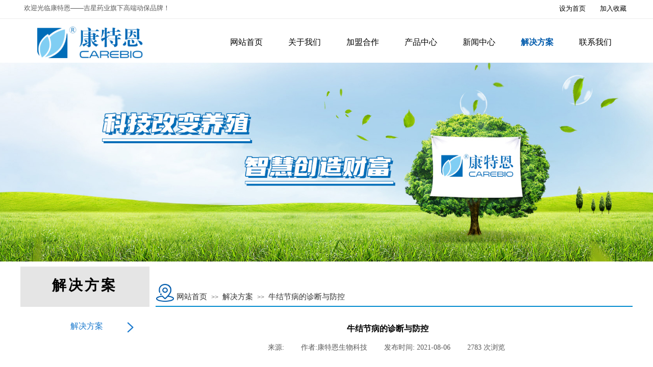

--- FILE ---
content_type: text/html; charset=utf-8
request_url: http://www.scarebio.com/page147?article_id=120
body_size: 20178
content:
<!DOCTYPE html PUBLIC "-//W3C//DTD XHTML 1.0 Transitional//EN" "http://www.w3.org/TR/xhtml1/DTD/xhtml1-transitional.dtd">
<html xmlns="http://www.w3.org/1999/xhtml" lang="zh-Hans" >
	<head>
		<meta http-equiv="X-UA-Compatible" content="IE=Edge,chrome=1" />
	<meta name="viewport" content="width=1200" />	<meta http-equiv="Content-Type" content="text/html; charset=utf-8" />
		<meta name="format-detection" content="telephone=no" />
	     <meta http-equiv="Cache-Control" content="no-transform"/> 
     <meta http-equiv="Cache-Control" content="no-siteapp"/>
	<title>牛结节病的诊断与防控</title>
	<meta name="keywords"  content="四川康特恩、康特恩生物科技、畜禽动保产品，动保产品研发、动保产品生产、生物科技、康特恩药业" />
	<meta name="description" content="四川康恩特生物科技有限公司位于四川省自贡市大安区，成立于2016年5月，是专业从事畜禽动保产品研发、生产、销售和养殖技术服务于一体的科技创新企业。公司拥有现代代标准化厂房，具有完备与良好的检验设备，优良整洁的仓储条件，交通条件十分优势。欢迎来电咨询：0813-5702168" />
    
                
		<meta property="og:image" content="https://aosspic10001.websiteonline.cn/pmt3be5f2/image/bitbug_favicon.ico">
		<link rel="shortcut icon" href="https://aosspic10001.websiteonline.cn/pmt3be5f2/image/bitbug_favicon.ico" type="image/x-icon" />
	<link rel="Bookmark" href="https://aosspic10001.websiteonline.cn/pmt3be5f2/image/bitbug_favicon.ico" />
		

		<link href="http://static.websiteonline.cn/website/template/default/css/default.css?v=17534100" rel="stylesheet" type="text/css" />
<link href="http://www.scarebio.com/template/default/css/font/font.css?v=15750090" rel="stylesheet" type="text/css" />
<link href="http://www.scarebio.com/template/default/css/wpassword/iconfont.css?v=17496248" rel="stylesheet" type="text/css" />
<link href="http://static.websiteonline.cn/website/plugin/title/css/title.css?v=17083134" rel="stylesheet" type="text/css" />
<link href="http://static.websiteonline.cn/website/plugin/media/css/media.css?v=14077216" rel="stylesheet" type="text/css" />
<link href="http://static.websiteonline.cn/website/plugin/unslider/css/unslider.css?v=16086236" rel="stylesheet" type="text/css" />
<link href="http://static.websiteonline.cn/website/plugin/breadcrumb/css/breadcrumb.css?v=16086008" rel="stylesheet" type="text/css" />
<link href="http://static.websiteonline.cn/website/plugin/article_detail/css/article_detail.css?v=17387192" rel="stylesheet" type="text/css" />
<style type="text/css">#scroll_container_bg{background:#ffffff no-repeat top left;}
#canvas{background:#ransparent no-repeat top left;}
.prop_rotate_angle sup,.prop_rotate_angle .posblk-deg{font-size:11px; color:#CDCDCD; font-weight:normal; font-style:normal; }ins#qiao-wrap{height:0;} #qiao-wrap{display:block;}
</style> 
</head>
<body  >
<input type="hidden" value="2" name="_user_level_val" />
								<script type="text/javascript" language="javascript" src="http://static.websiteonline.cn/website/script/??libsjq.js,jquery.custom.js,jquery.lazyload.js,jquery.rotateutility.js,lab.js,wopop_all.js,jquery.cookie.js,jquery.simplemodal.js,fullcollumn.js,objectFitPolyfill.min.js,ierotate.js,effects/velocity.js,effects/velocity.ui.js,effects/effects.js,fullpagescroll.js,common.js,heightAdapt.js?v=17573096"></script>
<script type="text/javascript" language="javascript" src="http://static.websiteonline.cn/website/plugin/??new_navigation/js/overall.js,new_navigation/styles/hs9/init.js,media/js/init.js,unslider/js/init.js,breadcrumb/js/init.js,new_navigation/styles/vertical_vs3/init.js?v=17621358"></script>
	<script type="text/javascript" language="javascript">
    			var webmodel = {};
	        
    wp_pages_global_func($.extend({
        'isedit': '0',
        'islogin': '0',
        'domain': 'pmt3be5f2',
        'p_rooturl': 'http://www.scarebio.com',
        'static_rooturl': 'http://static.websiteonline.cn/website',
        'interface_locale': "zh_CN",
        'dev_mode': "0",
        'getsession': ''
    }, {"phpsessionid":"","punyurl":"http:\/\/www.scarebio.com","curr_locale":"zh_CN","mscript_name":"","converted":false}));
    
	</script>

<link href="http://www.scarebio.com/d012f962b8b7bb5435b07dd28307db47.cssx" rel="stylesheet" /><div id="page_set_css">
</div><input type="hidden" id="page_id" name="page_id" value="147" rpid="88">
<div id="scroll_container" class="scroll_contain" style="">
	    	<div id="scroll_container_bg" style=";">&nbsp;</div>
<script>
initScrollcontainerHeight();	
</script>
     <div id="overflow_canvas_container">        <div id="canvas" style=" margin: 0 auto;width:1200px;;height:1771px">
    <div id="layerA1C1C7B3247DE61BC0CD6DF415B4C02D" class="full_column"   style="width:1200px;position:absolute;top:0px;height:36px;z-index:102;">
    <div class="full_width " style="position:absolute;height:36px;background-color:#ffffff;background:;">		
    </div>
			<div class="full_content" style="width:1200px; position:absolute;left:0;top:0;margin-left: 0px;;height:36px;">
								<div id='layerB6DAF658F2E14451C8FD0826FC22F09D' type='title'  class='cstlayer' style='left: 7px; top: 7px; width: 299px; height: 21px; position: absolute; z-index: 100; '  mid=""  fatherid='layerA1C1C7B3247DE61BC0CD6DF415B4C02D'    deg='0'><div class="wp-title_content" style="border-width: 0px; border-color: transparent; padding: 0px; width: 299px; height: 21px; display: block; -ms-word-wrap: break-word; overflow-wrap: break-word;"><font face="微软雅黑"><span style="font-size: 13px;">欢迎光临康特恩——吉星药业旗下高端动保品牌！</span></font></div>
<script type="text/javascript">
$(function(){
	$('.wp-title_content').each(function(){
		if($(this).find('div').attr('align')=='justify'){
			$(this).find('div').css({'text-justify':'inter-ideograph','text-align':'justify'});
		}
	})	
})
</script>

</div><script>				 $('#layerB6DAF658F2E14451C8FD0826FC22F09D').triggerHandler('layer_ready');</script><div id='layer4AFF3927567947E71250911A06A13189' type='bookmark'  class='cstlayer' style='left: 1056px; top: 10.09px; width: 144px; height: 19px; position: absolute; z-index: 126; '  mid=""  fatherid='layerA1C1C7B3247DE61BC0CD6DF415B4C02D'    deg='0'><script language="javascript">
function AddFavorite(sURL, sTitle)
{
    try
    {
		if( typeof(sURL) =="undefined" || sURL.length==0) { sURL=window.location; }
		if( typeof(sTitle) =="undefined" || sTitle.length==0) { sTitle=document.title; } 
        window.external.addFavorite(sURL, sTitle);
    }
    catch (e)
    {
        try
        {
            window.sidebar.addPanel(sTitle, sURL, "");
        }
        catch (e)
        {
            alert("您使用的浏览器不支持此功能，请按“Ctrl + D”键手工加入收藏!");
        }
    }
}


function setHome(objid,urls) {
	var a = objid, b = urls, c = "unknown"; 
	try {
	    if( typeof(b) =="undefined" || b.length==0) { b=location.href; }		
		a.style.behavior = "url(#default#homepage)";
		var d = a.isHomePage(b);
		d = (d = d || a.isHomePage(b + "/")) || a.isHomePage(b + "/#");
		d = "" + d;
	   if (d != "true"){
			a.setHomePage(b);
	   }else{
			alert("您已经设为首页了!");
	   }
	} catch (e) {
		alert("您的浏览器不支持自动设置主页，请使用浏览器菜单手动设置!");
		return "unknown"
	}
};


</script>	
<script language="javascript">
$(function(){
	$(".bmark,.bmarks").click(function(){
		var data=0;		
		if($(this).hasClass("bmark")){ data=1;}
		if(data=="1"){
			setHome($(this)[0],'');
		}else{
			AddFavorite("", "");
		}
	});
});
</script>
	


<div class="wp-bookmark_content" style="border-width: 0px; border-color: transparent; width: 144px; height: 19px;">
<a class="bmark" style='color: rgb(0, 0, 0); line-height: 13px; font-family: "Microsoft YaHei"; font-size: 13px;' href="#" data="1">设为首页</a><span class="bookspace" style="width: 14px; display: inline-block;" attr="0"></span><span class="bookdelimiter" style="color: rgb(0, 0, 0); line-height: 100%; display: none;" attr="0">|</span><span class="bookspace" style="width: 14px; display: inline-block;" attr="0"></span><a class="bmarks" style='color: rgb(0, 0, 0); line-height: 13px; font-family: "Microsoft YaHei"; font-size: 13px;' href="#" data="1">加入收藏</a> 
</div></div><script>				 $('#layer4AFF3927567947E71250911A06A13189').triggerHandler('layer_ready');</script>                                
                                <div class="fullcontent_opacity" style="width: 100%;height: 100%;position: absolute;left: 0;right: 0;top: 0;display:none;"></div>
			</div>
</div>
<script>
        $(".content_copen").live('click',function(){
        $(this).closest(".full_column").hide();
    });
	var $fullwidth=$('#layerA1C1C7B3247DE61BC0CD6DF415B4C02D .full_width');
	$fullwidth.css({left:0-$('#canvas').offset().left+$('#scroll_container').offset().left-$('#scroll_container').scrollLeft()-$.parseInteger($('#canvas').css("borderLeftWidth")),width:$('#scroll_container_bg').width()});
	$(function () {
				var videoParams={"id":"layerA1C1C7B3247DE61BC0CD6DF415B4C02D","bgauto":null,"ctauto":null,"bVideouse":null,"cVideouse":null,"bgvHeight":null,"bgvWidth":null};
		fullcolumn_bgvideo_init_func(videoParams);
                var bgHoverParams={"full":{"hover":null,"opacity":null,"bg":"#ffffff","id":"layerA1C1C7B3247DE61BC0CD6DF415B4C02D","bgopacity":null,"zindextopcolorset":""},"full_con":{"hover":null,"opacity":null,"bg":null,"id":"layerA1C1C7B3247DE61BC0CD6DF415B4C02D","bgopacity":null}};
		fullcolumn_HoverInit(bgHoverParams);
        });
</script>


<div id="layer63B641372C76CEFC93C797006F28DEAA" class="full_column"   style="width:1200px;position:absolute;top:36px;height:1px;z-index:101;">
    <div class="full_width " style="position:absolute;height:1px;background-color:#ededed;background:;">		
    </div>
			<div class="full_content" style="width:1200px; position:absolute;left:0;top:0;margin-left: 0px;;height:1px;">
								                                
                                <div class="fullcontent_opacity" style="width: 100%;height: 100%;position: absolute;left: 0;right: 0;top: 0;display:none;"></div>
			</div>
</div>
<script>
        $(".content_copen").live('click',function(){
        $(this).closest(".full_column").hide();
    });
	var $fullwidth=$('#layer63B641372C76CEFC93C797006F28DEAA .full_width');
	$fullwidth.css({left:0-$('#canvas').offset().left+$('#scroll_container').offset().left-$('#scroll_container').scrollLeft()-$.parseInteger($('#canvas').css("borderLeftWidth")),width:$('#scroll_container_bg').width()});
	$(function () {
				var videoParams={"id":"layer63B641372C76CEFC93C797006F28DEAA","bgauto":null,"ctauto":null,"bVideouse":null,"cVideouse":null,"bgvHeight":null,"bgvWidth":null};
		fullcolumn_bgvideo_init_func(videoParams);
                var bgHoverParams={"full":{"hover":null,"opacity":null,"bg":"#ededed","id":"layer63B641372C76CEFC93C797006F28DEAA","bgopacity":null,"zindextopcolorset":""},"full_con":{"hover":null,"opacity":null,"bg":null,"id":"layer63B641372C76CEFC93C797006F28DEAA","bgopacity":null}};
		fullcolumn_HoverInit(bgHoverParams);
        });
</script>


<div id="layerCB8A55565DABB97A2B8625FC5E2C84C8" class="full_column"  infixed='1'  style="width:1200px;position:absolute;top:36px;height:94px;z-index:100;">
    <div class="full_width " style="position:absolute;height:94px;background-color:#ffffff;background-position:center center;background:;">		
    </div>
			<div class="full_content" style="width:1200px; position:absolute;left:0;top:0;margin-left: 0px;;height:94px;">
								<div id='layer1BB6778896351897F1E45117DDE851A8' type='new_navigation'  class='cstlayer' style='left: 371px; top: 0px; position: absolute; z-index: 116; width: 829px; height: 94px; '  mid=""  fatherid='layerCB8A55565DABB97A2B8625FC5E2C84C8'    deg='0'><div class="wp-new_navigation_content" style="border: 0px solid transparent; width: 829px; padding: 0px; display: block; overflow: visible; height: auto;;display:block;overflow:hidden;height:0px;" type="0">
<script type="text/javascript"> 
		
		$("#layer1BB6778896351897F1E45117DDE851A8").data("m_show", '');
	</script>
<div skin="hs9" class="nav1 menu_hs9" ishorizon="1" colorstyle="black" direction="0" more="更多" moreshow="1" morecolor="darkorange" hover="1" hover_scr="0" submethod="0" umenu="0" dmenu="0" sethomeurl="http://www.scarebio.com/home" smcenter="0">
		<ul id="nav_layer1BB6778896351897F1E45117DDE851A8" class="navigation"  style="width:auto;"  >
		<li style="width:14.28%;box-sizing:border-box;z-index:2;"  class="wp_subtop"  pid="115" ><a class="  "  href="http://www.scarebio.com"><span style="display:block;overflow:hidden;">网站首页</span></a></li><li style="width:14.28%;box-sizing:border-box;z-index:2;"  class="wp_subtop"  pid="89" ><a class="  "  href="http://www.scarebio.com/about"><span style="display:block;overflow:hidden;">关于我们</span></a></li><li style="width:14.28%;box-sizing:border-box;z-index:2;"  class="wp_subtop"  pid="148" ><a class="  "  href="http://www.scarebio.com/page148"><span style="display:block;overflow:hidden;">加盟合作</span></a></li><li style="width:14.28%;box-sizing:border-box;z-index:2;"  class="wp_subtop"  pid="87" ><a class="  "  href="http://www.scarebio.com/project"><span style="display:block;overflow:hidden;">产品中心</span></a></li><li style="width:14.28%;box-sizing:border-box;z-index:2;"  class="wp_subtop"  pid="100" ><a class="  "  href="http://www.scarebio.com/page100"><span style="display:block;overflow:hidden;">新闻中心</span></a></li><li style="width:14.28%;box-sizing:border-box;z-index:2;"  class="wp_subtop"  pid="88" ><a class="  "  href="http://www.scarebio.com/case"><span style="display:block;overflow:hidden;">解决方案</span></a></li><li style="width:14.28%;box-sizing:border-box;z-index:2;"  class="wp_subtop"  pid="109" ><a class="  "  href="http://www.scarebio.com/page109"><span style="display:block;overflow:hidden;">联系我们</span></a></li>	</ul>
</div>

<script type="text/javascript"> 
				$("#layer1BB6778896351897F1E45117DDE851A8").data("datasty_", '@charset "utf-8";  #nav_layer1BB6778896351897F1E45117DDE851A8, #nav_layer1BB6778896351897F1E45117DDE851A8 ul {padding:0; margin:0; list-style:none; }  #nav_layer1BB6778896351897F1E45117DDE851A8 {padding-left:15px; padding-right:15px;position:relative; background-position:top left;background-repeat:repeat-x;background-color:transparent;background-image:url("http://static.websiteonline.cn/website/plugin/new_navigation/styles/hs9/dbj.jpg");line-height:50px;height:50px; }  #nav_layer1BB6778896351897F1E45117DDE851A8 li.wp_subtop {text-align:center;float:left; height:50px;line-height:50px;background-image:url(http://static.websiteonline.cn/website/plugin/new_navigation/view/images/png_bg.png);background-color:transparent;background-position:top left;background-repeat:repeat;}  #nav_layer1BB6778896351897F1E45117DDE851A8 li.wp_subtop:hover{text-align:center; background-color:transparent;background-position:top left;height:50px;line-height:50px; background-image:url("http://static.websiteonline.cn/website/plugin/new_navigation/styles/hs9/dhover.jpg");background-repeat:repeat-x;}  #nav_layer1BB6778896351897F1E45117DDE851A8 li.wp_subtop>a {white-space: nowrap;overflow:hidden;padding-left:15px;padding-right:15px;text-align:center;display:block;  font-family:arial; font-size:14px; color:#FFFFFF; text-decoration:none; font-weight:normal;font-style:normal;}  #nav_layer1BB6778896351897F1E45117DDE851A8 li.wp_subtop>a:hover{color:#333333;text-align:center;font-family:arial; font-size:14px; font-weight:normal;font-style:normal;}  #nav_layer1BB6778896351897F1E45117DDE851A8 ul{display:none;width:100%;position:absolute; top:38px; left:-9999px;background-image:url(http://static.websiteonline.cn/website/plugin/new_navigation/view/images/png_bg.png);background-repeat:repeat;background-color:transparent;background-position:top left;padding-bottom:3px;padding-top:3px;}  #nav_layer1BB6778896351897F1E45117DDE851A8 ul li{text-align:center;float:left; background-color:#fbfbfb;background-position:top left;background-repeat:repeat;background-image:url(http://static.websiteonline.cn/website/plugin/new_navigation/view/images/png_bg.png);height:25px;line-height:25px;font-weight:normal;}  #nav_layer1BB6778896351897F1E45117DDE851A8 ul li:hover{text-align:center;  background-position:top left;background-repeat:repeat;background-image:url(http://static.websiteonline.cn/website/plugin/new_navigation/view/images/png_bg.png);background-color:#2f2f2f;height:25px;line-height:25px;}  #nav_layer1BB6778896351897F1E45117DDE851A8 ul li a {white-space: nowrap;color:#666666;text-align:center;float:left; display:block; padding:0 10px 0 10px; font-family:arial; font-size:12px; text-decoration:none; font-weight:normal;font-style:normal;}  #nav_layer1BB6778896351897F1E45117DDE851A8 ul li a:hover{color:#fff;text-align:center;float:left; padding:0 10px 0 10px; font-family:arial; font-size:12px; text-decoration:none; font-weight:normal;font-style:normal;}  #nav_layer1BB6778896351897F1E45117DDE851A8 li ul.floatRight li {float:right;}  #nav_layer1BB6778896351897F1E45117DDE851A8 ul ul {background-image:url(http://static.websiteonline.cn/website/plugin/new_navigation/view/images/png_bg.png);}');
		$("#layer1BB6778896351897F1E45117DDE851A8").data("datastys_", '#nav_layer1BB6778896351897F1E45117DDE851A8{background-color:transparent;} #nav_layer1BB6778896351897F1E45117DDE851A8{background-image:url(http://static.websiteonline.cn/website/plugin/new_navigation/view/images/png_bg.png);}    #nav_layer1BB6778896351897F1E45117DDE851A8 li.wp_subtop:hover{background-color:transparent;} #nav_layer1BB6778896351897F1E45117DDE851A8 li.wp_subtop>a{color:#000000;}                           #nav_layer1BB6778896351897F1E45117DDE851A8 li.wp_subtop>a:hover{font-size:16px;} #nav_layer1BB6778896351897F1E45117DDE851A8 li.wp_subtop>a{font-size:16px;} #nav_layer1BB6778896351897F1E45117DDE851A8{background-repeat:no-repeat;} #nav_layer1BB6778896351897F1E45117DDE851A8 li.wp_subtop:hover{background-repeat:no-repeat;}                       #nav_layer1BB6778896351897F1E45117DDE851A8 ul li a:hover{font-family:Microsoft YaHei;}    #nav_layer1BB6778896351897F1E45117DDE851A8 ul li a{font-family:Microsoft YaHei;}  #nav_layer1BB6778896351897F1E45117DDE851A8 ul li:hover{background-color:transparent;} #nav_layer1BB6778896351897F1E45117DDE851A8 ul li{background-image:url("http://pmt3be5f2.pic49.websiteonline.cn/upload/templatefiles/w-bg-80_mnew.png");} #nav_layer1BB6778896351897F1E45117DDE851A8 ul li{background-color:transparent;} #nav_layer1BB6778896351897F1E45117DDE851A8 ul li a{font-size:15px;} #nav_layer1BB6778896351897F1E45117DDE851A8 ul li a:hover{font-size:15px;} #nav_layer1BB6778896351897F1E45117DDE851A8 ul li:hover{height:48px;} #nav_layer1BB6778896351897F1E45117DDE851A8 ul li:hover{line-height:48px;} #nav_layer1BB6778896351897F1E45117DDE851A8 ul li{height:48px;} #nav_layer1BB6778896351897F1E45117DDE851A8 ul li{line-height:48px;}                    #nav_layer1BB6778896351897F1E45117DDE851A8 ul li a:hover{color:#005bac;}                       #nav_layer1BB6778896351897F1E45117DDE851A8{height:94px;} #nav_layer1BB6778896351897F1E45117DDE851A8 li.wp_subtop{height:94px;} #nav_layer1BB6778896351897F1E45117DDE851A8 li.wp_subtop{line-height:94px;} #nav_layer1BB6778896351897F1E45117DDE851A8 li.wp_subtop:hover{height:94px;} #nav_layer1BB6778896351897F1E45117DDE851A8 li.wp_subtop:hover{line-height:94px;}      #nav_layer1BB6778896351897F1E45117DDE851A8 li.wp_subtop:hover{background-position:bottom center;} #nav_layer1BB6778896351897F1E45117DDE851A8 li.wp_subtop>a:hover{color:#005bac;}  #nav_layer1BB6778896351897F1E45117DDE851A8 li.wp_subtop:hover{background-image:url("http://pmt3be5f2.pic49.websiteonline.cn/upload/templatefiles/menu-001_y3x0.png");}   #nav_layer1BB6778896351897F1E45117DDE851A8 li.wp_subtop>a{font-weight:normal;} #nav_layer1BB6778896351897F1E45117DDE851A8 li.wp_subtop>a:hover{font-weight:bold;}   #nav_layer1BB6778896351897F1E45117DDE851A8 li.wp_subtop>a{font-family:Microsoft YaHei;} #nav_layer1BB6778896351897F1E45117DDE851A8 li.wp_subtop>a:hover{font-family:Microsoft YaHei;}');
	
		</script>

<script type="text/javascript">
function wp_get_navstyle(layer_id,key){
		var navStyle = $.trim($("#"+layer_id).data(key));
		return navStyle;	
	
}	
richtxt('layer1BB6778896351897F1E45117DDE851A8');
</script><script type="text/javascript">
layer_new_navigation_hs9_func({"isedit":false,"layer_id":"layer1BB6778896351897F1E45117DDE851A8","menustyle":"hs9"});
layer1BB6778896351897F1E45117DDE851A8_liHoverCallBack;
</script>

</div>
<script type="text/javascript">
 $(function(){
	layer_new_navigation_content_func({"isedit":false,"layer_id":"layer1BB6778896351897F1E45117DDE851A8","menustyle":"hs9","addopts":[]});
});
</script>

</div><script>				 $('#layer1BB6778896351897F1E45117DDE851A8').triggerHandler('layer_ready');</script><div id='layer2BCAC0F160D79BFBD5755FEDF5A18E36' type='media'  class='cstlayer' style='left: 33px; top: 16px; position: absolute; z-index: 132; width: 208px; height: 62px; '  mid=""  fatherid='layerCB8A55565DABB97A2B8625FC5E2C84C8'    deg='0'><script>
create_pc_media_set_pic('layer2BCAC0F160D79BFBD5755FEDF5A18E36',false);
</script>
<div class="wp-media_content"  style="overflow: hidden; width: 208px; height: 62px; border-width: 0px; border-style: solid; padding: 0px;" type="0">
<div class="img_over"  style='overflow: hidden; border-color: transparent; border-width: 0px; position: relative; width: 208px; height: 62px;'>

<div class="imgloading" style="z-index:100;"> </div>
<a class="media_link" style="line-height:normal;" href="http://www.scarebio.com/home"  >
<img  id="wp-media-image_layer2BCAC0F160D79BFBD5755FEDF5A18E36" onerror="set_thumb_layer2BCAC0F160D79BFBD5755FEDF5A18E36(this);" onload="set_thumb_layer2BCAC0F160D79BFBD5755FEDF5A18E36(this);" class="paragraph_image"  type="zoom" src="https://aosspic10001.websiteonline.cn/pmt3be5f2/image/4c5z.png" style="width: 208px; height: auto;;" />
</a>
</div>

</div>
<script>
(function(){
		layer_media_init_func('layer2BCAC0F160D79BFBD5755FEDF5A18E36',{"isedit":false,"has_effects":false});
})()
</script>
</div><script>				 $('#layer2BCAC0F160D79BFBD5755FEDF5A18E36').triggerHandler('layer_ready');</script>                                
                                <div class="fullcontent_opacity" style="width: 100%;height: 100%;position: absolute;left: 0;right: 0;top: 0;display:none;"></div>
			</div>
</div>
<script>
        $(".content_copen").live('click',function(){
        $(this).closest(".full_column").hide();
    });
	var $fullwidth=$('#layerCB8A55565DABB97A2B8625FC5E2C84C8 .full_width');
	$fullwidth.css({left:0-$('#canvas').offset().left+$('#scroll_container').offset().left-$('#scroll_container').scrollLeft()-$.parseInteger($('#canvas').css("borderLeftWidth")),width:$('#scroll_container_bg').width()});
	$(function () {
				var videoParams={"id":"layerCB8A55565DABB97A2B8625FC5E2C84C8","bgauto":null,"ctauto":null,"bVideouse":null,"cVideouse":null,"bgvHeight":null,"bgvWidth":null};
		fullcolumn_bgvideo_init_func(videoParams);
                var bgHoverParams={"full":{"hover":null,"opacity":null,"bg":"#ffffff","id":"layerCB8A55565DABB97A2B8625FC5E2C84C8","bgopacity":null,"zindextopcolorset":""},"full_con":{"hover":null,"opacity":null,"bg":null,"id":"layerCB8A55565DABB97A2B8625FC5E2C84C8","bgopacity":null}};
		fullcolumn_HoverInit(bgHoverParams);
        });
</script>


<div id='layerA586DB8619364348C73C538175E4909B' type='unslider'  class='cstlayer' style='left: 0px; top: 123px; position: absolute; z-index: 105; width: 1200.01px; height: 390px; '  mid=""    deg='0'><style>
#layerA586DB8619364348C73C538175E4909Bhtml5zoo-1{
	margin:0 auto;
}
</style>
<div id="layerA586DB8619364348C73C538175E4909B_content" class="wp-unslider_content" style="overflow: hidden; border: none; left: -265px; width: 1730px; height: 390px; position: absolute;">
<script type="text/javascript">
	 
</script>

<!-- loop star -->
<div id="layerA586DB8619364348C73C538175E4909Bhtml5zoo-1">
    <ul class="html5zoo-slides" style="display:none;">
  
        <li><img  src="https://aosspic10001.websiteonline.cn/pmt3be5f2/image/tcio.jpg" class="html5lightbox" /></a></li>
    </ul>
</div>
<!-- loop end -->

<script language="javascript">
(function(){
		var layerparams={"layerid":"layerA586DB8619364348C73C538175E4909B","pstyle":"none","plborder_size":"0","interval":4000,"autoplays":"true","title_size":"40","title_family":"SimSun","title_color":"#FFFFFF","easing":"all","show_title":"0","show_nav":"0","navigation_style":"01","navbg_hover_color":"#660000","nav_margin_bottom_size":"25","nav_arrow":"1","arrow_left":"template\/default\/images\/left_arrow.png","arrow_right":"template\/default\/images\/right_arrow.png","nav_margin_left_size":"25","nav_margin_right_size":"25","skin":"01","default_show":"1","hover_show":"0","pauseonmouseover":"1","nav_arrow_w_size":"32","nav_arrow_h_size":"32","iconstyle":"01","nav_height_size":"2","wsize":null,"editMode":false,"unslideradapt":null};
	layer_unslider_init_func(layerparams);
})()  
</script>
</div>
</div><script>				 $('#layerA586DB8619364348C73C538175E4909B').triggerHandler('layer_ready');</script><div id='layer9D3E409F25126929818F9A43E0D57873' type='media'  class='cstlayer' style='left: 0px; top: 523px; position: absolute; z-index: 104; width: 253px; height: 79px; '  mid=""    deg='0'><script>
create_pc_media_set_pic('layer9D3E409F25126929818F9A43E0D57873',false);
</script>
<div class="wp-media_content"  style="overflow: hidden; width: 253px; height: 79px; border-width: 0px; border-style: solid; padding: 0px;" type="0">
<div class="img_over"  style='overflow: hidden; border-color: transparent; border-width: 0px; position: relative; width: 253px; height: 79px;'>

<div class="imgloading" style="z-index:100;"> </div>
<img  id="wp-media-image_layer9D3E409F25126929818F9A43E0D57873" onerror="set_thumb_layer9D3E409F25126929818F9A43E0D57873(this);" onload="set_thumb_layer9D3E409F25126929818F9A43E0D57873(this);" class="paragraph_image"  type="zoom" src="https://aosspic10001.websiteonline.cn/pmt3be5f2/image/a356a162-7e2b-43a6-ac34-a64a7d42f912.jpg" style="width: auto; height: 79px; top: 0px; left: -6px; position: relative;;" />
</div>

</div>
<script>
(function(){
		layer_media_init_func('layer9D3E409F25126929818F9A43E0D57873',{"isedit":false,"has_effects":false});
})()
</script>
</div><script>				 $('#layer9D3E409F25126929818F9A43E0D57873').triggerHandler('layer_ready');</script><div id='layer70C1319E5DD04123C9EEFF3BF4A2CB90' type='title'  class='cstlayer' style='left: 0px; top: 540px; position: absolute; z-index: 131; width: 251px; height: 45px; '  mid=""    deg='0'><div class="wp-title_content" style="overflow-wrap: break-word; padding: 0px; border-color: transparent; border-width: 0px; height: 45px; width: 251px; display: block; border-style: solid;"><p style="font-style: normal; font-variant-ligatures: normal; font-variant-caps: normal; text-align: center;"><font color="#ffffff" face="Microsoft YaHei"><span style="font-size: 30px;"><b><a href="http://www.scarebio.com/case"><span style="color: rgb(0, 0, 0); letter-spacing: 4px; font-size: 28px;">解决方案</span></a></b></span></font></p><br></div>

</div><script>				 $('#layer70C1319E5DD04123C9EEFF3BF4A2CB90').triggerHandler('layer_ready');</script><div id='layerCADDF8B23E1C649F766920416E1C12D5' type='media'  class='cstlayer' style='left: 266px; top: 557px; position: absolute; z-index: 106; width: 35px; height: 35px; '  mid=""    deg='0'><script>
create_pc_media_set_pic('layerCADDF8B23E1C649F766920416E1C12D5',false);
</script>
<div class="wp-media_content"  style="overflow: hidden; width: 35px; height: 35px;" type="0">
<div class="img_over"  style='overflow: hidden; border-color: transparent; border-width: 0px; position: relative; width: 35px; height: 35px;'>

<div class="imgloading" style="z-index:100;"> </div>
<img  id="wp-media-image_layerCADDF8B23E1C649F766920416E1C12D5" onerror="set_thumb_layerCADDF8B23E1C649F766920416E1C12D5(this);" onload="set_thumb_layerCADDF8B23E1C649F766920416E1C12D5(this);" class="paragraph_image"  type="zoom" src="https://aosspic10001.websiteonline.cn/pmt3be5f2/image/location.png" style="width: 35px; height: auto;;" />
</div>

</div>
<script>
(function(){
		layer_media_init_func('layerCADDF8B23E1C649F766920416E1C12D5',{"isedit":false,"has_effects":false});
})()
</script>
</div><script>				 $('#layerCADDF8B23E1C649F766920416E1C12D5').triggerHandler('layer_ready');</script><div id='layerB8B92C297DD57A981F4B9D8FB35C2006' type='breadcrumb'  class='cstlayer' style='left: 306px; top: 573px; position: absolute; z-index: 108; width: 464px; height: 16px; '  mid=""    deg='0'><div class="wp-breadcrumb_content" style="width: 464px; height: 16px;" ShowCpage="1" >
<div class='breadcrumb_plugin'>

<span class="breadcrumbtext" gzdata="gzorder"><a href="http://www.scarebio.com/" style="line-height:100%; font-family: Microsoft YaHei; font-size: 15px;line-height:120%;line-height:120%;line-height:120%;line-height:120%;line-height:120%;line-height:120%;line-height:120%;" >网站首页</a></span>
<span style="line-height:100%; margin-left:5px;margin-right:5px;color:rgb(120, 120, 120);font-size:12px;" class="breadcrumbfuhao">>></span>
<span class="breadcrumbtext"><a href="http://www.scarebio.com/case?article_category=4" style="line-height:100%; font-family: Microsoft YaHei; font-size: 15px;line-height:120%;line-height:120%;line-height:120%;line-height:120%;line-height:120%;line-height:120%;line-height:120%;" >解决方案</a></span>
<span style="line-height:100%; margin-left:5px;margin-right:5px;color:rgb(120, 120, 120);font-size:12px;" class="breadcrumbfuhao">>></span>
<span class="breadcrumbtext"><a href="http://www.scarebio.com/page147?article_id=120" style="line-height:100%; font-family: Microsoft YaHei; font-size: 15px;line-height:120%;line-height:120%;line-height:120%;line-height:120%;line-height:120%;line-height:120%;line-height:120%;" >牛结节病的诊断与防控</a></span>
</div>
</div>
<script>
layer_breadcrumb_ready_func('layerB8B92C297DD57A981F4B9D8FB35C2006', '');
</script></div><script>				 $('#layerB8B92C297DD57A981F4B9D8FB35C2006').triggerHandler('layer_ready');</script><div id='layer736F22017E1AFA8178A11FAF09D261AB' type='line'  class='cstlayer' style='left: 265px; top: 585px; position: absolute; z-index: 107; width: 935px; height: 32px; '  mid=""    deg='0'><div class="wp-line_content" style="padding: 0px; border-color: transparent; border-width: 0px; overflow: hidden; width: 935px; height: 32px;"><div class="wpline-wrapper horizontal-solid"></div><script language="javascript">
</script></div></div><script>				 $('#layer736F22017E1AFA8178A11FAF09D261AB').triggerHandler('layer_ready');</script><div id='layerD2C370F6C00849DF9880D50FC18D89DA' type='new_navigation'  class='cstlayer' style='left: 0px; top: 610px; position: absolute; z-index: 109; width: 253px; height: 65px; '  mid=""    deg='0'><div class="wp-new_navigation_content" style="border-color: rgb(204, 204, 204) rgb(217, 217, 217) rgb(217, 217, 217); border-width: 0px; border-style: solid; padding: 0px; height: 65px; display: block; overflow: visible; width: auto;;display:block;overflow:hidden;width:0px;" type="1">
<script type="text/javascript"> 
		
	</script>
<div skin="vertical_vs3" class="nav1 menu_vertical_vs3" ishorizon="0" colorstyle="black" direction="0" more="更多" moreshow="1" morecolor="darkorange" hover="1" hover_scr="0" submethod="0" umenu="0" dmenu="0" sethomeurl="http://www.scarebio.com/home" smcenter="0">
		<ul id="nav_layerD2C370F6C00849DF9880D50FC18D89DA" class="navigation"  style="width:auto;"  >
		<li style="z-index:2;"  class="wp_subtop"  pid="88" ><a  class="  "  href="http://www.scarebio.com/case">解决方案</a></li>	</ul>
</div>

<script type="text/javascript"> 
				$("#layerD2C370F6C00849DF9880D50FC18D89DA").data("datasty_", '@charset "utf-8";  #nav_layerD2C370F6C00849DF9880D50FC18D89DA,#nav_layerD2C370F6C00849DF9880D50FC18D89DA ul,#nav_layerD2C370F6C00849DF9880D50FC18D89DA li{list-style-type:none;margin:0;padding:0;border:thin none;}  #nav_layerD2C370F6C00849DF9880D50FC18D89DA{position:relative;width:150px;background-image::none;background-repeat:no-repeat;background-position:left bottom;background-color:transparent;}  #nav_layerD2C370F6C00849DF9880D50FC18D89DA li.wp_subtop{float:left;clear:left;padding-left:10px;padding-right:4px;padding-bottom:0;padding-bottom:3px;z-index:1000;position:relative;line-height:32px;height:32px;width:136px;background-image:url(http://static.websiteonline.cn/website/plugin/new_navigation/view/images/png_bg.png);background-repeat:no-repeat;background-position:center center;background-color:#000;margin-bottom:3px;text-align:center;}  #nav_layerD2C370F6C00849DF9880D50FC18D89DA li.wp_subtop:hover{text-align:center;padding-left:10px;padding-right:4px;width:136px;background-image:url(http://static.websiteonline.cn/website/plugin/new_navigation/view/images/png_bg.png);background-repeat:no-repeat;background-position:center center;background-color:#000;}  #nav_layerD2C370F6C00849DF9880D50FC18D89DA li.wp_subtop>a{white-space:nowrap;display:block;padding:0;text-decoration:none;overflow:hidden;font-size:12px;font-family:arial;color:#fff;text-align:center;font-weight:normal;font-style:normal;}  #nav_layerD2C370F6C00849DF9880D50FC18D89DA li.wp_subtop>a:hover{text-decoration:none;font-size:12px;font-family:arial;color:#999;text-align:center;font-weight:normal;font-style:normal;}  #nav_layerD2C370F6C00849DF9880D50FC18D89DA ul{position:absolute;margin-left:150px;display:none;left:0;margin-top:-32px;padding-left:3px;background-image:url(http://static.websiteonline.cn/website/plugin/new_navigation/view/images/png_bg.png);}  #nav_layerD2C370F6C00849DF9880D50FC18D89DA ul li{position:relative;float:left;padding-bottom:0;margin-bottom:3px;padding-left:10px;padding-right:4px;width:136px;background-image:url(http://static.websiteonline.cn/website/plugin/new_navigation/view/images/png_bg.png);background-repeat:no-repeat;background-position:center center;background-color:#000;}  #nav_layerD2C370F6C00849DF9880D50FC18D89DA ul li:hover{text-align:center;padding-left:10px;padding-right:4px;width:136px; background-image:url(http://static.websiteonline.cn/website/plugin/new_navigation/view/images/png_bg.png);background-repeat:no-repeat;background-position:center center;background-color:#000;}  #nav_layerD2C370F6C00849DF9880D50FC18D89DA ul li a{overflow:hidden;display:block;font-size:12px;font-family:arial;color:#fff;text-align:center;font-weight:normal;font-style:normal;white-space:nowrap;}  #nav_layerD2C370F6C00849DF9880D50FC18D89DA ul li a:hover{text-align:center;font-size:12px;font-family:arial;color:#999;font-weight:normal;font-style:normal;}  #nav_layerD2C370F6C00849DF9880D50FC18D89DA ul ul{position: absolute;margin-left: 150px; margin-top:0px;display: none;background-image:url(http://static.websiteonline.cn/website/plugin/new_navigation/view/images/png_bg.png);}  #nav_layerD2C370F6C00849DF9880D50FC18D89DA span{float:right;display:block;width:10px; }  #nav_layerD2C370F6C00849DF9880D50FC18D89DA span.sub{float:right;display:block;width:10px;background:url(http://static.websiteonline.cn/website/plugin/new_navigation/styles/vertical_vs3/frog_arrow.gif) no-repeat center right;}  #nav_layerD2C370F6C00849DF9880D50FC18D89DA  .ddli {display:none;clear:both;position: absolute;border-bottom: 1px solid rgb(224, 224, 224);box-shadow: 0px 3px 4px rgba(0, 0, 0, 0.18);padding:5px; text-align:left;background-color:#ffffff;margin-left:140px;margin-top:-32px;width:620px;}');
		$("#layerD2C370F6C00849DF9880D50FC18D89DA").data("datastys_", '#nav_layerD2C370F6C00849DF9880D50FC18D89DA li.wp_subtop>a{font-family:Microsoft YaHei;} #nav_layerD2C370F6C00849DF9880D50FC18D89DA li.wp_subtop>a{color:#000000;} #nav_layerD2C370F6C00849DF9880D50FC18D89DA li.wp_subtop>a:hover{font-family:Microsoft YaHei;}  #nav_layerD2C370F6C00849DF9880D50FC18D89DA li.wp_subtop:hover{background-color:transparent;} #nav_layerD2C370F6C00849DF9880D50FC18D89DA li.wp_subtop{background:transparent;} #nav_layerD2C370F6C00849DF9880D50FC18D89DA li.wp_subtop{background-color:transparent;} #nav_layerD2C370F6C00849DF9880D50FC18D89DA li.wp_subtop>a{font-size:16px;} #nav_layerD2C370F6C00849DF9880D50FC18D89DA li.wp_subtop>a:hover{font-size:16px;}      #nav_layerD2C370F6C00849DF9880D50FC18D89DA li.wp_subtop:hover{background-repeat:repeat-x;} #nav_layerD2C370F6C00849DF9880D50FC18D89DA li.wp_subtop{background-position:center left;} #nav_layerD2C370F6C00849DF9880D50FC18D89DA li.wp_subtop{background-repeat:repeat-x;}#nav_layerD2C370F6C00849DF9880D50FC18D89DA{height:66px;}#nav_layerD2C370F6C00849DF9880D50FC18D89DA li.wp_subtop{height:60px;}#nav_layerD2C370F6C00849DF9880D50FC18D89DA li.wp_subtop{line-height:60px;} #nav_layerD2C370F6C00849DF9880D50FC18D89DA li.wp_subtop{background-image:url("https://aosspic10001.websiteonline.cn/pmt3be5f2/image/3c514ea2-88bd-4e3d-abdf-0a327d914e16.jpg");} #nav_layerD2C370F6C00849DF9880D50FC18D89DA li.wp_subtop:hover{background-image:url("https://aosspic10001.websiteonline.cn/pmt3be5f2/image/c52985d6-2a13-4061-936e-9dd3c774b459.jpg");} #nav_layerD2C370F6C00849DF9880D50FC18D89DA li.wp_subtop>a:hover{color:#1b7ace;}     #nav_layerD2C370F6C00849DF9880D50FC18D89DA li.wp_subtop{width:253px;}   #nav_layerD2C370F6C00849DF9880D50FC18D89DA li.wp_subtop:hover{width:253px;}  #nav_layerD2C370F6C00849DF9880D50FC18D89DA li.wp_subtop:hover{background-position:center left;}');
	
		</script>

<script type="text/javascript">
function wp_get_navstyle(layer_id,key){
		var navStyle = $.trim($("#"+layer_id).data(key));
		return navStyle;	
	
}	
richtxt('layerD2C370F6C00849DF9880D50FC18D89DA');
</script><script type="text/javascript">
layer_new_navigation_vs3_func({"isedit":false,"layer_id":"layerD2C370F6C00849DF9880D50FC18D89DA","menustyle":"vertical_vs3"});

</script>

<div class="navigation_more" data-more="darkorange" data-typeval="1" data-menudata="{&quot;7&quot;:{&quot;substyle&quot;:0,&quot;father_id&quot;:0,&quot;name&quot;:&quot;%E5%85%AC%E5%8F%B8%E6%96%B0%E9%97%BB&quot;,&quot;state&quot;:0,&quot;content_background&quot;:&quot;&quot;,&quot;content_background_position&quot;:&quot;&quot;,&quot;content_background_repeat&quot;:&quot;&quot;,&quot;sethome&quot;:0,&quot;new_window&quot;:&quot;0&quot;,&quot;external_url&quot;:{&quot;ctype&quot;:&quot;1&quot;,&quot;options&quot;:{&quot;menuid&quot;:&quot;139&quot;,&quot;target&quot;:&quot;&quot;},&quot;address&quot;:&quot;https:\/\/website-edit.onlinewebsite.cn\/website\/index.php?_m=wp_frontpage&amp;_a=index&amp;id=139&amp;domain=pmt3be5f2&amp;editdomain=admin.zgbaixin.cn&amp;SessionID=1a7ee7ba5ac7169d6da2bb7be98f5d37&quot;},&quot;defined_content&quot;:&quot;&quot;,&quot;id&quot;:8,&quot;i_order&quot;:8},&quot;8&quot;:{&quot;substyle&quot;:0,&quot;father_id&quot;:0,&quot;name&quot;:&quot;%E8%A7%A3%E5%86%B3%E6%96%B9%E6%A1%88&quot;,&quot;state&quot;:&quot;1&quot;,&quot;content_background&quot;:&quot;&quot;,&quot;content_background_position&quot;:&quot;&quot;,&quot;content_background_repeat&quot;:&quot;&quot;,&quot;sethome&quot;:0,&quot;new_window&quot;:&quot;0&quot;,&quot;external_url&quot;:{&quot;ctype&quot;:&quot;1&quot;,&quot;options&quot;:{&quot;menuid&quot;:&quot;88&quot;,&quot;target&quot;:&quot;&quot;},&quot;address&quot;:&quot;https:\/\/website-edit.onlinewebsite.cn\/website\/index.php?_m=wp_frontpage&amp;_a=index&amp;id=88&amp;domain=pmt3be5f2&amp;editdomain=admin.zgbaixin.cn&amp;SessionID=1a7ee7ba5ac7169d6da2bb7be98f5d37&quot;},&quot;defined_content&quot;:&quot;&quot;,&quot;id&quot;:9,&quot;i_order&quot;:9},&quot;9&quot;:{&quot;substyle&quot;:0,&quot;father_id&quot;:0,&quot;name&quot;:&quot;%E5%B8%B8%E8%A7%81%E9%97%AE%E9%A2%98&quot;,&quot;state&quot;:0,&quot;content_background&quot;:&quot;&quot;,&quot;content_background_position&quot;:&quot;&quot;,&quot;content_background_repeat&quot;:&quot;&quot;,&quot;sethome&quot;:0,&quot;new_window&quot;:&quot;0&quot;,&quot;external_url&quot;:{&quot;type&quot;:&quot;url&quot;,&quot;urltype&quot;:&quot;--&quot;,&quot;urlweb&quot;:&quot;#&quot;,&quot;address&quot;:&quot;#&quot;},&quot;defined_content&quot;:&quot;&quot;,&quot;id&quot;:10,&quot;i_order&quot;:10}}"></div>
</div>
<script type="text/javascript">
 $(function(){
	layer_new_navigation_content_func({"isedit":false,"layer_id":"layerD2C370F6C00849DF9880D50FC18D89DA","menustyle":"vertical_vs3","addopts":[]});
});
</script>

</div><script>				 $('#layerD2C370F6C00849DF9880D50FC18D89DA').triggerHandler('layer_ready');</script><div id='layer637CB132BDCCCD08BB31056E33338CAD' type='article_detail'  class='cstlayer' style='left: 292px; top: 628px; position: absolute; z-index: 132; width: 855px; height: 1125px; '  mid=""    deg='0'><div class="wp-article_detail_content" style="border-color: transparent; border-width: 0px; overflow: hidden; width: 855px; height: 1125px;">
<script type="text/javascript">
</script>
 
<style>
.wp-article_detail_content .artview_info{ text-align:center; margin:0 auto; padding:10px 0 15px; line-height:21px; overflow:hidden;}
.wp-article_detail_content .detail_head_title{ float:left; display:inner_block; }
.wp-article_detail_content .sourcedata{ text-align:center; margin:0 auto;  line-height:21px; }
.wp-article_detail_content .text-source-left01{ float:left; color:transparent; padding:0 15px; display:inner_block; }
.wp-article_detail_content .text-source-left02{  float:left; text-align:left;   padding-right:8px; display:inner_block;}
.wp-article_detail_content .up_arrow{ background-image:url(http://static.websiteonline.cn/website/plugin/tb_product_detail/styles/defaultn/images/sitestar_productdetailspage_up_arrow.png); background-repeat:no-repeat; width:11px; height:10px; display:block; float:left; background-color:#c2c2c2; margin-right:8px; margin-top:8px;}
.wp-article_detail_content .down_arrow{ background-image:url(http://static.websiteonline.cn/website/plugin/tb_product_detail/styles/defaultn/images/sitestar_productdetailspage_down_arrow.png); background-repeat:no-repeat; width:11px; height:10px; display:block; float:left; background-color:#C2C2C2; margin-right:8px; margin-top:8px;}
.wp-article_detail_content .down_arrow_textover{ color:#048bcd;}
.wp-article_detail_content .up_arrow_textover{ color:#727272;}
.wp-article_detail_content .shareshow{ display:none; }
.wp-article_detail_content .artview_content .artview_detail img:not([width]){max-width:100%;}
</style>
	<div class="artdetail_title" style="display:block;font-family:Microsoft YaHei;font-size:16px;color:#000000;font-weight:bold;text-decoration:none;">牛结节病的诊断与防控</div>

	
	<div class="artview_info" style="display:block;font-family:Microsoft YaHei;font-size:14px;color:#5A5A5A;font-weight:normal;text-decoration:none;">
		<div class="sourcedata">
	<span class="detail_head_title org_txt_span"><span class="org_txt">来源:</span></span>
	<span class="text-source-left01">|</span>
	<span class="detail_head_title aut_txt_span"><span class="aut_txt">作者:</span>康特恩生物科技</span>
	<span class="text-source-left01">|</span>
	<span class="detail_head_title pub_txt_span"><span class="pub_txt">发布时间: </span>2021-08-06</span>
	<span class="text-source-left01">|</span>
	<span class="detail_head_title times_txt_span">2783 <span class="times_txt">次浏览</span></span>

<style>
.wp-article_detail_content .bdsharebuttonbox a{ margin:3px;}
.wp-article_detail_content .editshaimg{ margin:3px;}
.bdsharebuttonbox.bshare-custom a.wpshare-sinaminiblog {    background: url("http://static.websiteonline.cn/website/plugin/article_detail/view/images/sha_tsinaa.png");}
.bdsharebuttonbox.bshare-custom a.wpshare-sinaminiblog:hover {     background-image: url("http://static.websiteonline.cn/website/plugin/article_detail/view/images/sha_tsina.png");}
.bdsharebuttonbox.bshare-custom a.wpshare-qqim {    background-image: url("http://static.websiteonline.cn/website/plugin/article_detail/view/images/sha_sqqa.png");}
.bdsharebuttonbox.bshare-custom a.wpshare-qqim:hover {     background-image: url("http://static.websiteonline.cn/website/plugin/article_detail/view/images/sha_sqq.png");}
.bdsharebuttonbox.bshare-custom a.wpshare-weixin {    background-image: url("http://static.websiteonline.cn/website/plugin/article_detail/view/images/sha_weixina.png");}
.bdsharebuttonbox.bshare-custom a.wpshare-weixin:hover {     background-image: url("http://static.websiteonline.cn/website/plugin/article_detail/view/images/sha_weixin.png");}
.bdsharebuttonbox.bshare-custom a.wpshare-twitter {    background-image: url("http://static.websiteonline.cn/website/plugin/article_detail/view/images/sha_twittera.png");}
.bdsharebuttonbox.bshare-custom a.wpshare-twitter:hover {     background-image: url("http://static.websiteonline.cn/website/plugin/article_detail/view/images/sha_twitter.png");}
.bdsharebuttonbox.bshare-custom a.wpshare-facebook {    background-image: url("http://static.websiteonline.cn/website/plugin/article_detail/view/images/sha_facebooka.png");}
.bdsharebuttonbox.bshare-custom a.wpshare-facebook:hover {     background-image: url("http://static.websiteonline.cn/website/plugin/article_detail/view/images/sha_facebook.png");}

.bdsharebuttonbox a.bds_tqq_a {    background-image: url("http://static.websiteonline.cn/website/plugin/article_detail/view/images/sha_tqqa.png");}
.bdsharebuttonbox a.bds_tqq_a:hover {     background-image: url("http://static.websiteonline.cn/website/plugin/article_detail/view/images/sha_tqq.png");}
.bdsharebuttonbox.bshare-custom a.wpshare-qzone {    background: url("http://static.websiteonline.cn/website/plugin/article_detail/view/images/sha_qzonea.png");}
.bdsharebuttonbox.bshare-custom a.wpshare-qzone:hover {     background-image: url("http://static.websiteonline.cn/website/plugin/article_detail/view/images/sha_qzone.png");}
.bdsharebuttonbox a.bds_bdhome_a {    background-image: url("http://static.websiteonline.cn/website/plugin/article_detail/view/images/sha_bdhomea.png");}
.bdsharebuttonbox a.bds_bdhome_a:hover {     background-image: url("http://static.websiteonline.cn/website/plugin/article_detail/view/images/sha_bdhome.png");}

.bdsharebuttonbox.bshare-custom a.bshare-douban {    background: url("http://static.websiteonline.cn/website/plugin/article_detail/view/images/sha_doubana.png");}
.bdsharebuttonbox.bshare-custom a.bshare-douban:hover {     background-image: url("http://static.websiteonline.cn/website/plugin/article_detail/view/images/sha_douban.png");}
.bdsharebuttonbox a.bds_kaixin001_a {    background-image: url("http://static.websiteonline.cn/website/plugin/article_detail/view/images/sha_kaixin001a.png");}
.bdsharebuttonbox a.bds_kaixin001_a:hover {     background-image: url("http://static.websiteonline.cn/website/plugin/article_detail/view/images/sha_kaixin001.png");}
.wp-article_detail_content .bdsharebuttonbox img{float:left;}
.shareshow a{display: block;height:16px;padding-left:17px; width:auto;background-repeat: no-repeat;float:left;}
</style>
	<span class="text-source-left01 shareshow">|</span>
	 <span class="detail_head_title shareshow">分享到: </span>
	 <div class="bdsharebuttonbox shareshow bshare-custom">
		
	</div>
			</div>
	</div>
		<div class="artview_intro" style="display:none;">
		</div>
	
	<div class="artview_content" style="display:block;font-family:SimSun;font-size:14px;color:#5A5A5A;font-weight:normal;text-decoration:none;">

		<div class="artview_detail" setsid="article120">
			<p style="font: 16px/30px sans-serif; margin: 5px 0px; color: rgb(0, 0, 0); text-transform: none; text-indent: 0px; letter-spacing: normal; word-spacing: 0px; white-space: normal; widows: 1; font-size-adjust: none; font-stretch: normal; -webkit-text-stroke-width: 0px;"><span style="font-size: 14px;"><strong><span style="font-family: 宋体;">导语：</span></strong></span></p><p style="font: 16px/30px sans-serif; margin: 5px 0px; color: rgb(0, 0, 0); text-transform: none; text-indent: 0px; letter-spacing: normal; word-spacing: 0px; white-space: normal; widows: 1; font-size-adjust: none; font-stretch: normal; -webkit-text-stroke-width: 0px;"><span style="font-family: 宋体; font-size: 14px;"><br/></span></p><p style="font: 16px/30px sans-serif; margin: 5px 0px; text-align: justify; color: rgb(0, 0, 0); text-transform: none; text-indent: 2em; letter-spacing: normal; word-spacing: 0px; white-space: normal; widows: 1; font-size-adjust: none; font-stretch: normal; -webkit-text-stroke-width: 0px;"><span style="font-size: 14px;"><span style="font-size: 16px;"><strong><span style="font-size: 14px; color: rgb(89, 89, 89); font-family: 宋体, SimSun;">牛结节病又称牛结节疹、牛结节性皮炎或牛皮肤疙瘩病，是有一种痘病毒科羊痘病毒属的DNA病毒所致。</span></strong></span><strong><span style="font-size: 14px; color: rgb(89, 89, 89); font-family: 宋体, SimSun;"></span></strong><strong><span style="font-size: 14px; color: rgb(89, 89, 89); font-family: 宋体, SimSun;"></span></strong></span></p><p style="font: 16px/30px sans-serif; margin: 5px 0px; text-align: justify; color: rgb(0, 0, 0); text-transform: none; text-indent: 0em; letter-spacing: normal; word-spacing: 0px; white-space: normal; widows: 1; font-size-adjust: none; font-stretch: normal; -webkit-text-stroke-width: 0px;"><span style="color: rgb(89, 89, 89); font-family: 宋体, SimSun; font-size: 16px;"><br/></span></p><p style="font: 16px/30px sans-serif; margin: 5px 0px; text-align: justify; color: rgb(0, 0, 0); text-transform: none; text-indent: 2em; letter-spacing: normal; word-spacing: 0px; white-space: normal; widows: 1; font-size-adjust: none; font-stretch: normal; -webkit-text-stroke-width: 0px;"><span style="color: rgb(89, 89, 89); font-family: 宋体, SimSun; font-size: 14px;">该病以病牛发热、消瘦，淋巴结肿大，皮肤水肿、局部形成坚硬的结节或溃疡为主要特征。该病不会传染人，不是人兽共患病。</span></p><p style="font: 16px/30px sans-serif; margin: 5px 0px; text-align: justify; color: rgb(0, 0, 0); text-transform: none; text-indent: 2em; letter-spacing: normal; word-spacing: 0px; white-space: normal; widows: 1; font-size-adjust: none; font-stretch: normal; -webkit-text-stroke-width: 0px;"><span style="color: rgb(89, 89, 89); font-family: 宋体, SimSun; font-size: 14px;">它能通过蚊蝇等节肢昆虫传播，严重损坏牛的皮肤，<span style="color: rgb(89, 89, 89); font-family: 宋体;">影响皮张加工与销售。本病于</span>2019<span style="color: rgb(89, 89, 89); font-family: 宋体;">年</span>8<span style="color: rgb(89, 89, 89); font-family: 宋体;">月传入我国新疆伊犁哈萨克自治州，如今已遍布我国各省市，南方地区尤为严重，湿热季节高发。结节病的预防，农业部推荐用山羊痘疫苗</span>5<span style="color: rgb(89, 89, 89); font-family: 宋体;">倍量，实际大伙都按</span>10<span style="color: rgb(89, 89, 89); font-family: 宋体;">倍量进行免疫，效果很明显。</span></span></p><p style="font: 16px/30px sans-serif; margin: 5px 0px; text-align: justify; color: rgb(0, 0, 0); text-transform: none; text-indent: 2em; letter-spacing: normal; word-spacing: 0px; white-space: normal; widows: 1; font-size-adjust: none; font-stretch: normal; -webkit-text-stroke-width: 0px;"><span style="color: rgb(89, 89, 89); line-height: 2em; text-indent: 2em; font-family: 宋体, SimSun; font-size: 14px;">但疫苗接种并不能保证绝对不发生牛结节病，该如何更好的预防呢？发病后如何用药才能减小损失？<br/></span></p><p style="font: 16px/30px sans-serif; margin: 5px 0px; text-align: justify; color: rgb(0, 0, 0); text-transform: none; text-indent: 2em; letter-spacing: normal; word-spacing: 0px; white-space: normal; widows: 1; font-size-adjust: none; font-stretch: normal; -webkit-text-stroke-width: 0px;"><strong style="line-height: 2em; text-indent: 2em;"><span style="color: rgb(89, 89, 89); font-family: 宋体, SimSun;"><br/></span></strong></p><p style="font: 16px / 30px sans-serif; margin: 5px 0px; text-align: justify; color: rgb(0, 0, 0); text-transform: none; letter-spacing: normal; word-spacing: 0px; white-space: normal; widows: 1; -webkit-text-stroke-width: 0px; text-indent: 2em;"><span style="font-size: 14px;"><strong style="line-height: 2em; text-indent: 2em;"><span style="color: rgb(89, 89, 89); font-family: 宋体, SimSun;">一、流行病学：</span></strong></span><br/></p><p style="font: 16px/30px sans-serif; margin: 5px 0px; text-align: justify; color: rgb(0, 0, 0); text-transform: none; text-indent: 2em; letter-spacing: normal; word-spacing: 0px; white-space: normal; widows: 1; font-size-adjust: none; font-stretch: normal; -webkit-text-stroke-width: 0px;"><span style="color: rgb(89, 89, 89); font-family: 宋体, SimSun; font-size: 14px;">1<span style="color: rgb(89, 89, 89); font-family: 宋体;">、传染源：感染牛结节性皮肤病病毒的牛。感染牛和发病牛的皮肤结节、唾液、精液等含有病毒。</span></span></p><p style="font: 16px/30px sans-serif; margin: 5px 0px; text-align: justify; color: rgb(0, 0, 0); text-transform: none; text-indent: 2em; letter-spacing: normal; word-spacing: 0px; white-space: normal; widows: 1; font-size-adjust: none; font-stretch: normal; -webkit-text-stroke-width: 0px;"><span style="color: rgb(89, 89, 89); font-family: 宋体, SimSun; font-size: 14px;"><span style="color: rgb(89, 89, 89); font-family: Calibri, sans-serif;">2</span><span style="color: rgb(89, 89, 89); font-family: 宋体;">、季节性：该病主要发生于吸血虫媒活跃的湿热季节</span></span><span style="color: rgb(89, 89, 89); font-family: 宋体; font-size: 16px;">。</span></p><p style="font: 16px/30px sans-serif; margin: 5px 0px; text-align: center; color: rgb(0, 0, 0); text-transform: none; text-indent: 0px; letter-spacing: normal; word-spacing: 0px; white-space: normal; widows: 1; font-size-adjust: none; font-stretch: normal; -webkit-text-stroke-width: 0px;"><span style="font-family: 宋体; font-size: 16px;"><img style="width: 528px; height: 131px;" title="1628151911160683.png" alt="blob.png" src="http://www.weikebaba.com/Uploads/Member_img201611/5077/3788/202108/1628151911160683.png" width="528" height="131"/></span></p><p style="font: 16px/30px sans-serif; margin: 5px 0px; color: rgb(0, 0, 0); text-transform: none; text-indent: 2em; letter-spacing: normal; word-spacing: 0px; white-space: normal; widows: 1; font-size-adjust: none; font-stretch: normal; -webkit-text-stroke-width: 0px;"><span style="color: rgb(89, 89, 89); line-height: 2em; text-indent: 2em; font-family: 宋体, SimSun; font-size: 14px;">3、传播途径：主要通过吸血昆虫（蚊、蝇、蠓、虻、蜱等）叮咬传播，也可通过相互舔舐传播，食用被污染的饲料和饮水也会感染，共用污染的针头也会导致在群内传播。感染公牛的精液中带有病毒，可通过自然交配或人工授精传播。</span><br/></p><p style="font: 16px/2em sans-serif; margin: 5px 0px; color: rgb(0, 0, 0); text-transform: none; text-indent: 2em; letter-spacing: normal; word-spacing: 0px; white-space: normal; widows: 1; font-size-adjust: none; font-stretch: normal; -webkit-text-stroke-width: 0px;"><span style="color: rgb(89, 89, 89); font-family: 宋体, SimSun; font-size: 16px;"><br/></span></p><p style="font: 16px / 2em sans-serif; margin: 5px 0px; color: rgb(0, 0, 0); text-transform: none; letter-spacing: normal; word-spacing: 0px; white-space: normal; widows: 1; -webkit-text-stroke-width: 0px; text-indent: 2em; text-align: justify;"><span style="font-size: 14px;"><strong style="line-height: 2em; text-indent: 2em;"><span style="color: rgb(89, 89, 89); font-family: 宋体, SimSun;">二、牛结节病的临床症状</span></strong></span></p><p style="font: 16px / 30px sans-serif; margin: 5px 0px; text-align: justify; color: rgb(0, 0, 0); text-transform: none; text-indent: 2em; letter-spacing: normal; word-spacing: 0px; white-space: normal; widows: 1; -webkit-text-stroke-width: 0px;"><span style="color: rgb(89, 89, 89); font-family: 宋体, SimSun; font-size: 14px;"><span style="color: rgb(89, 89, 89); font-family: 宋体;">自然条件下，牛结节性皮肤病的潜伏期为</span>2<span style="color: rgb(89, 89, 89); font-family: 宋体;">～</span>4<span style="color: rgb(89, 89, 89); font-family: 宋体;">周，试验感染的为</span>4<span style="color: rgb(89, 89, 89); font-family: 宋体;">～</span>12d<span style="color: rgb(89, 89, 89); font-family: 宋体;">。临床表现差异较大，与动物的健康状况和感染的病毒量有关：</span></span></p><p style="font: 16px / 30px sans-serif; margin: 5px 0px; text-align: justify; color: rgb(0, 0, 0); text-transform: none; text-indent: 2em; letter-spacing: normal; word-spacing: 0px; white-space: normal; widows: 1; -webkit-text-stroke-width: 0px;"><span style="color: rgb(89, 89, 89); font-family: 宋体, SimSun; font-size: 14px;">1<span style="color: rgb(89, 89, 89); font-family: 宋体;">、体温升高，可达</span>41<span style="color: rgb(89, 89, 89); font-family: 宋体;">℃，可持续</span>1<span style="color: rgb(89, 89, 89); font-family: 宋体;">周。</span></span></p><p style="font: 16px / 30px sans-serif; margin: 5px 0px; text-align: justify; color: rgb(0, 0, 0); text-transform: none; text-indent: 2em; letter-spacing: normal; word-spacing: 0px; white-space: normal; widows: 1; -webkit-text-stroke-width: 0px;"><span style="color: rgb(89, 89, 89); font-family: 宋体, SimSun; font-size: 14px;">2<span style="color: rgb(89, 89, 89); font-family: 宋体;">、浅表淋巴结肿大，特别是肩前淋巴结肿大。</span></span></p><p style="font: 16px / 30px sans-serif; margin: 5px 0px; text-align: justify; color: rgb(0, 0, 0); text-transform: none; text-indent: 2em; letter-spacing: normal; word-spacing: 0px; white-space: normal; widows: 1; -webkit-text-stroke-width: 0px;"><span style="color: rgb(89, 89, 89); font-family: 宋体, SimSun; font-size: 14px;">3<span style="color: rgb(89, 89, 89); font-family: 宋体;">、泌乳牛的产奶量下降。</span></span></p><p style="font: 16px / 30px sans-serif; margin: 5px 0px; text-align: justify; color: rgb(0, 0, 0); text-transform: none; text-indent: 2em; letter-spacing: normal; word-spacing: 0px; white-space: normal; widows: 1; -webkit-text-stroke-width: 0px;"><span style="color: rgb(89, 89, 89); font-family: 宋体, SimSun; font-size: 14px;">4<span style="color: rgb(89, 89, 89); font-family: 宋体;">、精神状态消沉、厌食、无乳、消瘦等症状。</span></span></p><p style="font: 16px / 30px sans-serif; margin: 5px 0px; text-align: justify; color: rgb(0, 0, 0); text-transform: none; text-indent: 2em; letter-spacing: normal; word-spacing: 0px; white-space: normal; widows: 1; -webkit-text-stroke-width: 0px;"><span style="color: rgb(89, 89, 89); font-family: 宋体, SimSun; font-size: 14px;">5<span style="color: rgb(89, 89, 89); font-family: 宋体;">、流口水、流眼泪和流鼻涕，长期流泪可能会引起结膜炎，严重时会引起角膜混浊和失明。</span></span></p><p style="font: 16px / 30px sans-serif; margin: 5px 0px; text-align: justify; color: rgb(0, 0, 0); text-transform: none; text-indent: 2em; letter-spacing: normal; word-spacing: 0px; white-space: normal; widows: 1; -webkit-text-stroke-width: 0px;"><span style="color: rgb(89, 89, 89); font-family: 宋体, SimSun; font-size: 14px;">6<span style="color: rgb(89, 89, 89); font-family: 宋体;">、发热后</span>48<span style="color: rgb(89, 89, 89); font-family: 宋体;">小时皮肤上会出现硬实、界限清晰、直径</span>10<span style="color: rgb(89, 89, 89); font-family: 宋体;">～</span>50mm<span style="color: rgb(89, 89, 89); font-family: 宋体;">的结节，结节可能不断增加，且数量很多，覆盖全身，也可能只有零星几个，以头、颈、肩部、乳房、外阴、阴囊等部位居多。</span></span></p><p style="font: 16px / 30px sans-serif; margin: 5px 0px; text-align: justify; color: rgb(0, 0, 0); text-transform: none; text-indent: 2em; letter-spacing: normal; word-spacing: 0px; white-space: normal; widows: 1; -webkit-text-stroke-width: 0px;"><span style="color: rgb(89, 89, 89); font-family: 宋体, SimSun; font-size: 14px;">7<span style="color: rgb(89, 89, 89); font-family: 宋体;">、有些小结节可能会自发消退且不留任何痕迹，而有些小结节会引发溃疡，可发生在结膜、口角、鼻孔、口腔黏膜、喉部、气管、食道和皱胃。大结节通常会纤维化且持续数月。</span></span></p><p style="font: 16px / 30px sans-serif; margin: 5px 0px; text-align: justify; color: rgb(0, 0, 0); text-transform: none; text-indent: 2em; letter-spacing: normal; word-spacing: 0px; white-space: normal; widows: 1; -webkit-text-stroke-width: 0px;"><span style="color: rgb(89, 89, 89); font-family: 宋体, SimSun; font-size: 14px;">8<span style="color: rgb(89, 89, 89); font-family: 宋体;">、公牛通常不育，并通过精液长期排毒；怀孕母牛可能会流产并持续数月不发情。</span></span></p><p style="font: 16px / 30px sans-serif; margin: 5px 0px; text-align: justify; color: rgb(0, 0, 0); text-transform: none; text-indent: 2em; letter-spacing: normal; word-spacing: 0px; white-space: normal; widows: 1; -webkit-text-stroke-width: 0px;"><span style="color: rgb(89, 89, 89); font-family: 宋体, SimSun; font-size: 14px;">9<span style="color: rgb(89, 89, 89); font-family: 宋体;">、一些急性感染可能会发展成严重的皮下水肿，乳房部位的水肿和坏死病变可能会导致乳腺炎；气管和肺的坏死病变可能导致肺炎；气管损伤愈合后结缔组织的收缩可能会导致局部气管塌陷，进而导致窒息；四肢的皮肤可能会坏 死脱落，出现严重溃疡，易招致蝇虫叮咬且脱落后会留下深洞，进而引发继发性细菌感染，重度感染时恢复缓慢。</span></span></p><p style="font: 16px/normal sans-serif; margin: 5px 0px; text-align: center; color: rgb(0, 0, 0); text-transform: none; text-indent: 0px; letter-spacing: normal; word-spacing: 0px; white-space: normal; widows: 1; font-size-adjust: none; font-stretch: normal; -webkit-text-stroke-width: 0px;"><img title="1628210077763893.png" alt="blob.png" src="http://www.weikebaba.com/Uploads/Member_img201611/5077/3788/202108/1628210077763893.png"/></p><p style="font: 16px/2em sans-serif; margin: 5px 0px; text-align: justify; color: rgb(0, 0, 0); text-transform: none; text-indent: 2em; letter-spacing: normal; word-spacing: 0px; white-space: normal; widows: 1; font-size-adjust: none; font-stretch: normal; -webkit-text-stroke-width: 0px;"><span style="color: rgb(89, 89, 89); font-family: 宋体; font-size: 16px;"></span></p><p style="font: 16px sans-serif; margin: 5px 0px; text-align: center; color: rgb(0, 0, 0); text-transform: none; letter-spacing: normal; word-spacing: 0px; white-space: normal; widows: 1; -webkit-text-stroke-width: 0px; text-indent: 0em;"><span style="color: rgb(89, 89, 89); font-size: 12px;"><span style="color: rgb(89, 89, 89); font-family: 宋体;">图</span>1&nbsp;&nbsp;<span style="color: rgb(89, 89, 89); font-family: 宋体;">皮肤长有许多广泛分布、实硬的结节</span></span></p><p style="font: 16px/normal sans-serif; margin: 5px 0px; color: rgb(0, 0, 0); text-transform: none; text-indent: 36px; letter-spacing: normal; word-spacing: 0px; white-space: normal; widows: 1; font-size-adjust: none; font-stretch: normal; -webkit-text-stroke-width: 0px;"><br/></p><p style="font: 16px/normal sans-serif; margin: 5px 0px; text-align: center; color: rgb(0, 0, 0); text-transform: none; text-indent: 0px; letter-spacing: normal; word-spacing: 0px; white-space: normal; widows: 1; font-size-adjust: none; font-stretch: normal; -webkit-text-stroke-width: 0px;"><img style="text-align: center; text-indent: 0px;" title="1628210154257057.png" alt="blob.png" src="http://www.weikebaba.com/Uploads/Member_img201611/5077/3788/202108/1628210154257057.png"/></p><p style="font: 16px sans-serif; margin: 5px 0px; text-align: center; color: rgb(0, 0, 0); text-transform: none; letter-spacing: normal; word-spacing: 0px; white-space: normal; widows: 1; -webkit-text-stroke-width: 0px; text-indent: 0em;"><span style="color: rgb(89, 89, 89); font-size: 12px;"><span style="color: rgb(89, 89, 89); font-family: 宋体;">图</span>2&nbsp;&nbsp;<span style="color: rgb(89, 89, 89); font-family: 宋体;">皮肤长有许多广泛分布、实硬的结节</span></span></p><p style="font: 16px/2em sans-serif; margin: 5px 0px; text-align: justify; color: rgb(0, 0, 0); text-transform: none; text-indent: 2em; letter-spacing: normal; word-spacing: 0px; white-space: normal; widows: 1; font-size-adjust: none; font-stretch: normal; -webkit-text-stroke-width: 0px;"><span style="color: rgb(89, 89, 89); font-family: 宋体; font-size: 16px;"></span></p><p style="font: 16px/2em sans-serif; margin: 5px 0px; text-align: center; color: rgb(0, 0, 0); text-transform: none; text-indent: 2em; letter-spacing: normal; word-spacing: 0px; white-space: normal; widows: 1; font-size-adjust: none; font-stretch: normal; -webkit-text-stroke-width: 0px;"><span style="color: rgb(89, 89, 89); text-indent: 36px; font-family: 宋体; font-size: 16px;"><br/></span></p><p style="font: 16px/2em sans-serif; margin: 5px 0px; text-align: center; color: rgb(0, 0, 0); text-transform: none; text-indent: 2em; letter-spacing: normal; word-spacing: 0px; white-space: normal; widows: 1; font-size-adjust: none; font-stretch: normal; -webkit-text-stroke-width: 0px;"><span style="color: rgb(89, 89, 89); text-indent: 36px; font-family: 宋体; font-size: 16px;"><img title="1628210213965976.png" alt="blob.png" src="http://www.weikebaba.com/Uploads/Member_img201611/5077/3788/202108/1628210213965976.png"/></span></p><p style="font: 16px / 2em sans-serif; margin: 5px 0px; text-align: center; color: rgb(0, 0, 0); text-transform: none; letter-spacing: normal; word-spacing: 0px; white-space: normal; widows: 1; -webkit-text-stroke-width: 0px; text-indent: 0em;"><span style="color: rgb(89, 89, 89); font-size: 12px;"><span style="color: rgb(89, 89, 89); text-indent: 36px; font-family: 宋体;">图</span><span style="color: rgb(89, 89, 89); text-indent: 36px;">3&nbsp;&nbsp;</span><span style="color: rgb(89, 89, 89); text-indent: 36px; font-family: 宋体;">会阴有许多凸起的皮肤丘疹</span></span></p><p style="font: 16px/2em sans-serif; margin: 5px 0px; text-align: justify; color: rgb(0, 0, 0); text-transform: none; text-indent: 2em; letter-spacing: normal; word-spacing: 0px; white-space: normal; widows: 1; font-size-adjust: none; font-stretch: normal; -webkit-text-stroke-width: 0px;"><span style="color: rgb(89, 89, 89); font-family: 宋体; font-size: 16px;"></span><br/></p><p style="font: 16px/normal sans-serif; margin: 5px 0px; text-align: center; color: rgb(0, 0, 0); text-transform: none; text-indent: 0px; letter-spacing: normal; word-spacing: 0px; white-space: normal; widows: 1; font-size-adjust: none; font-stretch: normal; -webkit-text-stroke-width: 0px;"><img title="1628210257521891.png" alt="blob.png" src="http://www.weikebaba.com/Uploads/Member_img201611/5077/3788/202108/1628210257521891.png"/></p><p style="font: 16px sans-serif; margin: 5px 0px; text-align: center; color: rgb(0, 0, 0); text-transform: none; letter-spacing: normal; word-spacing: 0px; white-space: normal; widows: 1; -webkit-text-stroke-width: 0px; text-indent: 0em;"><span style="font-size: 14px;"><span style="font-size: 12px;"><span style="text-align: center; color: rgb(89, 89, 89); text-indent: 36px; font-family: 宋体;">图</span><span style="text-align: center; color: rgb(89, 89, 89); text-indent: 36px;">4&nbsp;&nbsp;</span><span style="text-align: center; color: rgb(89, 89, 89); text-indent: 36px; font-family: 宋体;">气管粘膜。严重的多病灶坏死性气管炎：凸起斑块表面坏死且伴有出血。</span></span></span></p><p style="font: 16px / 2em sans-serif; margin: 5px 0px; text-align: justify; color: rgb(0, 0, 0); text-transform: none; letter-spacing: normal; word-spacing: 0px; white-space: normal; widows: 1; -webkit-text-stroke-width: 0px; text-indent: 0em;"><span style="color: rgb(89, 89, 89); font-family: 宋体; font-size: 16px;"></span><br/></p><p style="font: 16px sans-serif; margin: 5px 0px; text-align: center; color: rgb(0, 0, 0); text-transform: none; letter-spacing: normal; word-spacing: 0px; white-space: normal; widows: 1; -webkit-text-stroke-width: 0px; text-indent: 0em;"><img title="1628210297732521.png" alt="blob.png" src="http://www.weikebaba.com/Uploads/Member_img201611/5077/3788/202108/1628210297732521.png"/></p><p style="font: 16px/2em sans-serif; margin: 5px 0px; text-align: center; color: rgb(0, 0, 0); text-transform: none; text-indent: 2em; letter-spacing: normal; word-spacing: 0px; white-space: normal; widows: 1; font-size-adjust: none; font-stretch: normal; -webkit-text-stroke-width: 0px;"><span style="color: rgb(89, 89, 89); font-size: 12px;"><span style="text-align: center; color: rgb(89, 89, 89); text-indent: 36px; font-family: 宋体;">图</span><span style="text-align: center; color: rgb(89, 89, 89); text-indent: 36px;">5&nbsp;&nbsp;</span><span style="text-align: center; color: rgb(89, 89, 89); text-indent: 36px; font-family: 宋体;">病变从皮下延伸至肌肉层</span></span></p><p style="font: 16px/2em sans-serif; margin: 5px 0px; text-align: justify; color: rgb(0, 0, 0); text-transform: none; text-indent: 2em; letter-spacing: normal; word-spacing: 0px; white-space: normal; widows: 1; font-size-adjust: none; font-stretch: normal; -webkit-text-stroke-width: 0px;"><span style="color: rgb(89, 89, 89); font-family: 宋体; font-size: 16px;"></span><br/></p><p style="font: 16px/2em sans-serif; margin: 5px 0px; text-align: justify; color: rgb(0, 0, 0); text-transform: none; text-indent: 2em; letter-spacing: normal; word-spacing: 0px; white-space: normal; widows: 1; font-size-adjust: none; font-stretch: normal; -webkit-text-stroke-width: 0px;"><span style="color: rgb(89, 89, 89); font-family: 宋体; font-size: 16px;"></span></p><p style="font: 16px / 30px sans-serif; margin: 5px 0px; text-align: justify; color: rgb(0, 0, 0); text-transform: none; letter-spacing: normal; word-spacing: 0px; white-space: normal; widows: 1; -webkit-text-stroke-width: 0px; text-indent: 2em;"><span style="font-family: SimSun; font-size: 14px;"><strong><span style="color: rgb(89, 89, 89); font-size: 14px;">三、鉴别与诊断：</span></strong></span></p><p style="font: 16px/30px sans-serif; margin: 5px 0px; text-align: justify; color: rgb(0, 0, 0); text-transform: none; text-indent: 37px; letter-spacing: normal; word-spacing: 0px; white-space: normal; widows: 1; font-size-adjust: none; font-stretch: normal; -webkit-text-stroke-width: 0px;"><span style="color: rgb(89, 89, 89); font-family: SimSun; font-size: 14px;"><span style="color: rgb(89, 89, 89); font-size: 14px;">严重的皮肤结节病非常的典型，但是温和型可能与牛疱疹病毒</span>-2<span style="color: rgb(89, 89, 89); font-size: 14px;">（</span>BHV-2<span style="color: rgb(89, 89, 89); font-size: 14px;">）感染、昆虫叮咬、贝诺孢子虫病、盘尾丝虫病和嗜皮菌病等疾病相混淆，确诊需要进一步进行实验室病原学和血清学技术检测。</span></span></p><p style="font: 16px/30px sans-serif; margin: 5px 0px; text-align: justify; color: rgb(0, 0, 0); text-transform: none; text-indent: 37px; letter-spacing: normal; word-spacing: 0px; white-space: normal; widows: 1; font-size-adjust: none; font-stretch: normal; -webkit-text-stroke-width: 0px;"><span style="color: rgb(89, 89, 89); font-family: SimSun; font-size: 14px;"><span style="color: rgb(89, 89, 89); font-size: 14px;">病原鉴定：</span>PCR<span style="color: rgb(89, 89, 89); font-size: 14px;">是成本相对便宜又快速的鉴定方法，皮肤结节、唾液、结痂、鼻排泄物、血液，皆适宜用于</span>PCR<span style="color: rgb(89, 89, 89); font-size: 14px;">检测样品，能够确诊活的病毒存在。电镜可鉴定典型的痘病毒体，但不能够鉴定病毒的种属。</span></span></p><p style="font: 16px/30px sans-serif; margin: 5px 0px; text-align: justify; color: rgb(0, 0, 0); text-transform: none; text-indent: 37px; letter-spacing: normal; word-spacing: 0px; white-space: normal; widows: 1; font-size-adjust: none; font-stretch: normal; -webkit-text-stroke-width: 0px;"><span style="color: rgb(89, 89, 89); font-family: SimSun; font-size: 14px;"><span style="color: rgb(89, 89, 89); font-size: 14px;">血清学实验：病毒中和试验、免疫印迹分析、间接荧光抗体试验和间接</span>ELISA<span style="color: rgb(89, 89, 89); font-size: 14px;">。</span></span></p><p style="font: 16px/30px sans-serif; margin: 5px 0px; text-align: justify; color: rgb(0, 0, 0); text-transform: none; text-indent: 37px; letter-spacing: normal; word-spacing: 0px; white-space: normal; widows: 1; font-size-adjust: none; font-stretch: normal; -webkit-text-stroke-width: 0px;"><span style="color: rgb(89, 89, 89); font-family: 宋体; font-size: 16px;"></span></p><p style="line-height: 30px; text-indent: 0em;"><strong><span style="color: rgb(102, 102, 102); font-family: SimSun; font-size: 14px;"><br/></span></strong></p><p style="line-height: 30px; text-indent: 2em;"><strong><span style="color: rgb(102, 102, 102); font-family: SimSun; font-size: 14px;">四、如何防控？</span></strong></p><p style="line-height: 30px; text-indent: 37px;"><span style="color: rgb(102, 102, 102); font-family: SimSun; font-size: 14px;">1、从正规渠道买牛，检验检疫有保障，买回来1个月，补打疫苗并驱虫。</span></p><p style="line-height: 30px; text-indent: 37px;"><span style="color: rgb(102, 102, 102); font-family: SimSun; font-size: 14px;">A、装车运输前肌注<strong>胸肺康</strong>+<strong>瑞福魁</strong>，预防肺部感染。</span></p><p style="line-height: 30px; text-indent: 0em; text-align: justify;"><span style="color: rgb(102, 102, 102); font-family: SimSun; font-size: 14px;"><img src="https://aosspic10001.websiteonline.cn/pmt3be5f2/image/o6gu.jpg"/></span></p><p style="line-height: 30px; text-indent: 37px;"><span style="color: rgb(102, 102, 102); font-family: SimSun; font-size: 14px;"><br/></span></p><p style="line-height: 30px; text-indent: 37px;"><span style="color: rgb(102, 102, 102); font-family: SimSun; font-size: 14px;">B、到场后隔离单独饲喂，饮水中添加<strong>金芪维他</strong>、<strong>康维舒</strong>等多维制剂抗应激助消化，配合<strong>甘草颗粒</strong>饮水更佳。建议连用7天。</span></p><p style="line-height: 30px; text-indent: 0em; text-align: justify;"><img src="https://aosspic10001.websiteonline.cn/pmt3be5f2/image/zml7.jpg"/></p><p style="line-height: 30px; text-indent: 37px;"><span style="color: rgb(102, 102, 102); font-family: SimSun; font-size: 14px;"><br/></span></p><p style="line-height: 30px; text-indent: 37px;"><span style="color: rgb(102, 102, 102); font-family: SimSun; font-size: 14px;">C、1个月内密切观察，如果发现体表有疙瘩、痘疹，及时隔离治疗，养殖户之间不串场，外来运输车辆进出严格消毒。</span></p><p style="line-height: 30px; text-indent: 37px;"><span style="color: rgb(102, 102, 102); font-family: SimSun; font-size: 14px;">2、本病多发季节应做好驱虫（口服<strong>阿苯达唑伊维菌素预混剂</strong>或<strong>伊虫新</strong>+<strong>抗蠕敏</strong>，注射<strong>全能特驱</strong>、<strong>驱虫2+1</strong>、<strong>多虫美</strong>等）和环境消杀工作，同时在饲料或饮水中预防性添加<strong>紫奇康+金芪维他</strong>（或<strong>康维舒</strong>），发病后不要盲目退烧（体温≤40.5℃不建议用退烧药），按清热解毒、控制继发感染的思路来治疗：</span></p><p style="line-height: 30px; text-indent: 0em; text-align: justify;"><span style="color: rgb(102, 102, 102); font-family: SimSun; font-size: 14px;"><img src="https://aosspic10001.websiteonline.cn/pmt3be5f2/image/q8mh.jpg" width="1667" height="946" border="0" hspace="0" vspace="0" title="" style="width: 1667px; height: 946px; margin: 0px; border: 0px solid;"/></span></p><p style="line-height: 30px; text-align: justify; text-indent: 0em;"><span style="color: rgb(102, 102, 102); font-family: SimSun; font-size: 14px;"><img src="https://aosspic10001.websiteonline.cn/pmt3be5f2/image/yv0s.jpg" width="1667" height="946" border="0" hspace="0" vspace="0" title="" style="width: 1667px; height: 946px; margin: 0px; border: 0px solid;"/></span></p><p style="line-height: 30px; text-align: justify; text-indent: 0em;"><span style="color: rgb(102, 102, 102); font-family: SimSun; font-size: 14px;"><img src="https://aosspic10001.websiteonline.cn/pmt3be5f2/image/78nz.jpg" width="1668" height="946" border="0" hspace="0" vspace="0" title="" style="width: 1668px; height: 946px; margin: 0px; border: 0px solid;"/></span></p><p style="line-height: 30px; text-indent: 37px;"><span style="color: rgb(102, 102, 102); font-family: SimSun; font-size: 14px;"><br/></span></p><p style="line-height: 30px; text-indent: 37px;"><span style="color: rgb(102, 102, 102); font-family: SimSun; font-size: 14px;">2.1注射：</span></p><p style="line-height: 30px; text-indent: 37px;"><span style="color: rgb(102, 102, 102); font-family: SimSun; font-size: 14px;"><span style="color: rgb(102, 102, 102); font-family: Calibri; font-size: 14px;">A</span><span style="color: rgb(102, 102, 102); font-family: 宋体; font-size: 14px;">、</span>诺倍恩+速勊混合肌注，一日1次，连用2~3日。<span style="color: rgb(102, 102, 102); font-family: 宋体; font-size: 14px;"></span></span></p><p style="line-height: 30px; text-indent: 0em; text-align: justify;"><span style="color: rgb(102, 102, 102); font-family: 宋体; font-size: 14px;"><img src="https://aosspic10001.websiteonline.cn/pmt3be5f2/image/tjcz.jpg" width="1655" height="609" border="0" hspace="0" vspace="0" title="" style="width: 1655px; height: 609px; margin: 0px; border: 0px solid;"/></span></p><p style="line-height: 30px; text-indent: 37px;"><span style="color: rgb(102, 102, 102); font-family: 宋体; font-size: 14px;"><br/></span></p><p style="line-height: 30px; text-indent: 37px;"><span style="color: rgb(102, 102, 102); font-family: SimSun; font-size: 14px;">B、<span style="color: rgb(102, 102, 102); font-size: 14px; font-family: 宋体;">若出现肺部感染，建议立即肌注胸肺康或咳喘烂肺针。一日</span><span style="color: rgb(102, 102, 102); font-size: 14px; font-family: Calibri, &quot;sans-serif&quot;;">1</span><span style="color: rgb(102, 102, 102); font-size: 14px; font-family: 宋体;">次，连用</span><span style="color: rgb(102, 102, 102); font-size: 14px; font-family: Calibri, &quot;sans-serif&quot;;">2~3</span><span style="color: rgb(102, 102, 102); font-size: 14px; font-family: 宋体;">日。</span></span></p><p style="line-height: 30px; text-indent: 0em; text-align: justify;"><img src="https://aosspic10001.websiteonline.cn/pmt3be5f2/image/sf7v.jpg" width="1654" height="609" border="0" hspace="0" vspace="0" title="" style="width: 1654px; height: 609px; margin: 0px; border: 0px solid;"/></p><p style="line-height: 30px; text-indent: 37px;"><span style="color: rgb(102, 102, 102); font-family: SimSun; font-size: 14px;"><br/></span></p><p style="line-height: 30px; text-indent: 37px;"><span style="color: rgb(102, 102, 102); font-family: SimSun; font-size: 14px;">2.2、</span><span style="font-size: 14px;"><span style="color: rgb(102, 102, 102); font-family: SimSun;">口服：</span><span style="font-size: 14px; font-family: SimSun; color: rgb(102, 102, 102);">金芪维他+维多力拌料或兑水饮用，连用5~7日。</span></span><span style="color: rgb(102, 102, 102); font-family: SimSun; font-size: 14px;"><img src="https://aosspic10001.websiteonline.cn/pmt3be5f2/image/l8qn.jpg" width="1654" height="609" border="0" hspace="0" vspace="0" title="" style="width: 1654px; height: 609px; margin: 0px; border: 0px solid;"/></span></p><p style="line-height: 30px; text-indent: 37px;"><span style="color: rgb(102, 102, 102); font-family: SimSun; font-size: 14px;"><br/></span></p><p style="line-height: 30px; text-indent: 37px;"><span style="color: rgb(102, 102, 102); font-family: SimSun; font-size: 14px;">2.3外用：</span><strong style="color: rgb(102, 102, 102); font-family: SimSun; font-size: 14px;">聚维酮碘溶液</strong><span style="color: rgb(102, 102, 102); font-family: SimSun; font-size: 14px;">+地米喷洒皮肤，配合环境消毒。</span></p><p style="font: 16px / 2em sans-serif; margin: 5px 0px; text-align: justify; color: rgb(0, 0, 0); text-transform: none; letter-spacing: normal; word-spacing: 0px; white-space: normal; widows: 1; -webkit-text-stroke-width: 0px; text-indent: 0em;"><span style="color: rgb(89, 89, 89); font-family: SimSun; font-size: 14px;"></span>&nbsp;<img src="https://aosspic10001.websiteonline.cn/pmt3be5f2/image/wnnp.jpg"/></p><p style="font: 16px/2em sans-serif; margin: 5px 0px; text-align: justify; color: rgb(0, 0, 0); text-transform: none; text-indent: 37px; letter-spacing: normal; word-spacing: 0px; white-space: normal; widows: 1; font-size-adjust: none; font-stretch: normal; -webkit-text-stroke-width: 0px;"><span style="color: rgb(89, 89, 89); font-family: 宋体; font-size: 16px;"></span>&nbsp;</p>              <div style="clear:both;"></div>
		</div>

	</div>
  		<div class="artview_prev_next">
		<div style="margin-top:20px;width:100%;">
		<div style="" class="prevlist">
						<a class="prev_next_link" style="display:block;float:left;" href="http://www.scarebio.com/page147?article_id=119" title="闲话水肿">
        <span class="up_arrow"></span>
        <span class="prev_next_text prev_txt" style="display:block;float:left;margin-right: 5px;">上一篇： </span>
				闲话水肿			</a>
						<div style="clear:both;"></div>
		</div>
		<div style=""  class="nextlist">
			        <span class="down_arrow"></span>
        <span class="prev_next_text next_txt" style="display:block;float:left;margin-right: 5px;">下一篇：</span>
			<span class="prev_next_link" style="display:block;float:left;" >无</span>
						<div style="clear:both;"></div>
		</div>
</div>	</div>
	</div>
<script type="text/javascript">
	$(function(){
		var layer = $('#layer637CB132BDCCCD08BB31056E33338CAD');
 	  
	  layer.find('.prevlist,.nextlist').mouseenter(function(e){
			$(this).find('.up_arrow,.down_arrow').addClass("arrowbj");
			$(this).find('.prev_next_text,.prev_next_link').addClass("arrowfontcolor");			
			$(this).css("cursor","pointer");
		}).mouseleave(function(e){
			$(this).find('.up_arrow,.down_arrow').removeClass("arrowbj");
			$(this).find('.prev_next_text,.prev_next_link').removeClass("arrowfontcolor");
		});	
	
		var this_span = 0;
		var sharelen = 0; 
				layer.find('.sourcedata').children("span").not(".bdsharebuttonbox").each(function(){
			if($(this).css("display")=="none"){}else{
				var shis_spanw = $(this).outerWidth();
				this_span = this_span + shis_spanw;
			}
			
		})
		
				this_span = this_span + sharelen*28 + 4; 
                var sourcmax_width = $('.artview_info').width();
                if(sourcmax_width==0) sourcmax_width='100%';
		layer.find('.sourcedata').width(this_span); 
                layer.find('.sourcedata').css("max-width",sourcmax_width); 
		        
         
		 
})
	
</script>

</div><script>				 $('#layer637CB132BDCCCD08BB31056E33338CAD').triggerHandler('layer_ready');</script>    </div>
     </div>	<div id="site_footer" style="width:1200px;position:absolute;height:240px;z-index:500;margin-top:30px">
		<div class="full_width " margintopheight=30 style="position:absolute;height:240px;background-color:#434343;background:;"></div>
		<div id="footer_content" class="full_content" style="width:1200px; position:absolute;left:0;top:0;margin-left: 0px;;height:240px;">
			<div id='layer90B4E0DC87BD28758BC29DF6C6C0F595' type='title'  inbuttom='1' class='cstlayer' style='left: 660px; top: 95px; position: absolute; z-index: 107; width: 88px; height: 27px; '  mid=""    deg='0'><div class="wp-title_content" style="overflow-wrap: break-word; padding: 0px; border-color: transparent; border-width: 0px; height: 27px; width: 88px; display: block; border-style: solid;"><div style="text-align: center;"><font face="Microsoft YaHei"><a href="http://www.scarebio.com/case"><span style="color: rgb(255, 255, 255); font-size: 17px; font-family: &quot;Microsoft YaHei&quot;;">解决方案</span></a></font></div></div>

</div><script>				 $('#layer90B4E0DC87BD28758BC29DF6C6C0F595').triggerHandler('layer_ready');</script><div id='layer0665AEF35CA18023DFD29BF9BCF22873' type='title'  inbuttom='1' class='cstlayer' style='left: 390px; top: 95px; position: absolute; z-index: 106; width: 84px; height: 27px; '  mid=""    deg='0'><div class="wp-title_content" style="overflow-wrap: break-word; padding: 0px; border-color: transparent; border-width: 0px; height: 27px; width: 84px; display: block; border-style: solid;"><div style="text-align: center;"><a href="http://www.scarebio.com/about" style="font-family: &quot;Microsoft YaHei&quot;; font-size: 14px;"><span style="color: rgb(255, 255, 255); font-size: 17px;">关于我们</span></a></div></div>

</div><script>				 $('#layer0665AEF35CA18023DFD29BF9BCF22873').triggerHandler('layer_ready');</script><div id='layer0669AAF5A61CC3CE8AF49BCAC05948DC' type='title'  inbuttom='1' class='cstlayer' style='left: 570px; top: 95px; position: absolute; z-index: 101; width: 87px; height: 23px; '  mid=""    deg='0'><div class="wp-title_content" style="overflow-wrap: break-word; padding: 0px; border-color: transparent; border-width: 0px; height: 23px; width: 87px; display: block; border-style: solid;"><div style="text-align: center;"><font face="Microsoft YaHei"><a href="http://www.scarebio.com/page100"><span style="color: rgb(255, 255, 255); font-size: 17px; font-family: &quot;Microsoft YaHei&quot;;">新闻中心</span></a></font></div></div>

</div><script>				 $('#layer0669AAF5A61CC3CE8AF49BCAC05948DC').triggerHandler('layer_ready');</script><div id="layer01572A8FD52ECA45441A13AF976903CB" class="full_column"  inbuttom='1'  style="width:1200px;position:absolute;top:193px;height:47px;z-index:100;">
    <div class="full_width " style="position:absolute;height:47px;background-color:#2b2c2d;background:;">		
    </div>
			<div class="full_content" style="width:1200px; position:absolute;left:0;top:0;margin-left: 0px;;height:47px;">
								<div id='layer1989702038B89B760B58FCF20FEEB74F' type='title'  inbuttom='1' class='cstlayer' style='left: 60px; top: 16px; position: absolute; z-index: 100; width: 832px; height: 23px; '  mid=""  fatherid='layer01572A8FD52ECA45441A13AF976903CB'    deg='0'><div class="wp-title_content" style="overflow-wrap: break-word; padding: 0px; border-color: transparent; border-width: 0px; height: 23px; width: 832px; display: block; border-style: solid;"><font color="#d9d9d9" face="微软雅黑" style="color: rgb(90, 90, 90); font-size: 12px; font-style: normal; font-variant-ligatures: normal; font-variant-caps: normal; font-weight: normal; font-family: Arial, 宋体, Helvetica, sans-serif, Verdana; text-align: center;"><span style="line-height: 21.6px; color: rgb(204, 204, 204);">Copyright © 2009 - 2026 Cld , All Rights Reserved 四川康特恩生物科技有限公司</span></font><font color="#d9d9d9" style="color: rgb(90, 90, 90); font-size: 12px; font-style: normal; font-variant-ligatures: normal; font-variant-caps: normal; font-weight: normal; text-align: center;"><span style="line-height: 21.6px; color: rgb(204, 204, 204);">&nbsp; &nbsp;版权所有 <font face="Microsoft YaHei, 黑体, Helvetica, Arial, Tahoma, sans-serif">备案号：</font></span></font><font color="#cccccc" face="Microsoft YaHei, 黑体, Helvetica, Arial, Tahoma, sans-serif"><a href="http://beian.miit.gov.cn"  target="_blank"><span style="color:#cccccc;">蜀ICP备17021454号-1</span></a></font></div>

</div><script>				 $('#layer1989702038B89B760B58FCF20FEEB74F').triggerHandler('layer_ready');</script><div id='layer256D07390BBE3298C785BB8E9DBA02AF' type='title'  inbuttom='1' class='cstlayer' style='left: 940px; top: 13px; position: absolute; z-index: 101; width: 255px; height: 23px; '  mid=""  fatherid='layer01572A8FD52ECA45441A13AF976903CB'    deg='0'><div class="wp-title_content" style="overflow-wrap: break-word; padding: 0px; border-color: transparent; border-width: 0px; height: 23px; width: 255px; border-style: solid; display: block;"><a href="http://www.scbaixin.com/"  target="_blank"><font color="#cccccc">技术支持：四川百信智创科技有限公司</font>​</a></div>

</div><script>				 $('#layer256D07390BBE3298C785BB8E9DBA02AF').triggerHandler('layer_ready');</script>                                
                                <div class="fullcontent_opacity" style="width: 100%;height: 100%;position: absolute;left: 0;right: 0;top: 0;display:none;"></div>
			</div>
</div>
<script>
        $(".content_copen").live('click',function(){
        $(this).closest(".full_column").hide();
    });
	var $fullwidth=$('#layer01572A8FD52ECA45441A13AF976903CB .full_width');
	$fullwidth.css({left:0-$('#canvas').offset().left+$('#scroll_container').offset().left-$('#scroll_container').scrollLeft()-$.parseInteger($('#canvas').css("borderLeftWidth")),width:$('#scroll_container_bg').width()});
	$(function () {
				var videoParams={"id":"layer01572A8FD52ECA45441A13AF976903CB","bgauto":null,"ctauto":null,"bVideouse":null,"cVideouse":null,"bgvHeight":null,"bgvWidth":null};
		fullcolumn_bgvideo_init_func(videoParams);
                var bgHoverParams={"full":{"hover":null,"opacity":null,"bg":"#2b2c2d","id":"layer01572A8FD52ECA45441A13AF976903CB","bgopacity":null,"zindextopcolorset":""},"full_con":{"hover":null,"opacity":null,"bg":null,"id":"layer01572A8FD52ECA45441A13AF976903CB","bgopacity":null}};
		fullcolumn_HoverInit(bgHoverParams);
        });
</script>


<div id='layer8FF80376D96E4C1A295BAEF62A5F9E61' type='title'  inbuttom='1' class='cstlayer' style='left: 872px; top: 146px; position: absolute; z-index: 105; width: 85px; height: 22px; display: block; '  mid=""    deg='0'><div class="wp-title_content" style="overflow-wrap: break-word; padding: 0px; border-color: transparent; border-width: 0px; height: 22px; width: 85px; display: block; border-style: solid;"><div style="text-align: center;"><span style="color: rgb(255, 255, 255); font-family: 微软雅黑; font-size: 16px;">手机端网站</span></div></div>

</div><script>				 $('#layer8FF80376D96E4C1A295BAEF62A5F9E61').triggerHandler('layer_ready');</script><div id='layerED138EB3DB4C70CAEE95442CCB116B01' type='title'  inbuttom='1' class='cstlayer' style='left: 1034px; top: 144px; position: absolute; z-index: 102; width: 107px; height: 22px; '  mid=""    deg='0'><div class="wp-title_content" style="overflow-wrap: break-word; padding: 0px; border-color: transparent; border-width: 0px; height: 22px; width: 107px; display: block; border-style: solid;"><div style="text-align: center;"><font color="#ffffff" face="微软雅黑"><span style="font-size: 16px;">微信公众号</span></font></div></div>

</div><script>				 $('#layerED138EB3DB4C70CAEE95442CCB116B01').triggerHandler('layer_ready');</script><div id='layer066DBBFC4CB01B82D533F6B9AE5E41B6' type='media'  inbuttom='1' class='cstlayer' style='left: 855px; top: 23px; position: absolute; z-index: 104; width: 110px; height: 116px; display: block; '  mid=""    deg='0'><script>
create_pc_media_set_pic('layer066DBBFC4CB01B82D533F6B9AE5E41B6',false);
</script>
<div class="wp-media_content"  style="border-radius:3px;-moz-border-radius:3px;-webkit-border-radius:3px; overflow: hidden; width: 106px; height: 112px; border-width: 0px; border-style: solid; padding: 2px; background-color: rgb(255, 255, 255);" type="0">
<div class="img_over"  style='overflow: hidden; border-color: transparent; border-width: 0px; width: 106px; height: 112px; position: relative;'>

<div class="imgloading" style="z-index:100;"> </div>
<img  id="wp-media-image_layer066DBBFC4CB01B82D533F6B9AE5E41B6" onerror="set_thumb_layer066DBBFC4CB01B82D533F6B9AE5E41B6(this);" onload="set_thumb_layer066DBBFC4CB01B82D533F6B9AE5E41B6(this);" class="paragraph_image"  type="zoom" src="https://aosspic10001.websiteonline.cn/pmt3be5f2/image/8b744ba014e7dc461bdd859775a62597.png" style="width: auto; height: 112px; top: 0px; left: -3px; position: relative;;" />
</div>

</div>
<script>
(function(){
		layer_media_init_func('layer066DBBFC4CB01B82D533F6B9AE5E41B6',{"isedit":false,"has_effects":false});
})()
</script>
</div><script>		         if($.browser.msie && $.browser.version < 9) $('#layer066DBBFC4CB01B82D533F6B9AE5E41B6').find('div:first').addClass('layer_content'); 				 $('#layer066DBBFC4CB01B82D533F6B9AE5E41B6').triggerHandler('layer_ready');</script><div id='layerEF927DB9CB2E2669C605F76932336F3D' type='media'  inbuttom='1' class='cstlayer' style='left: 1028px; top: 23px; position: absolute; z-index: 103; width: 110px; height: 116px; '  mid=""    deg='0'><script>
create_pc_media_set_pic('layerEF927DB9CB2E2669C605F76932336F3D',false);
</script>
<div class="wp-media_content"  style="border-radius:3px;-moz-border-radius:3px;-webkit-border-radius:3px; overflow: hidden; width: 106px; height: 112px; border-width: 0px; border-style: solid; padding: 2px; background-color: rgb(255, 255, 255);" type="0">
<div class="img_over"  style='overflow: hidden; border-color: transparent; border-width: 0px; width: 106px; height: 112px; position: relative;'>

<div class="imgloading" style="z-index:100;"> </div>
<img  id="wp-media-image_layerEF927DB9CB2E2669C605F76932336F3D" onerror="set_thumb_layerEF927DB9CB2E2669C605F76932336F3D(this);" onload="set_thumb_layerEF927DB9CB2E2669C605F76932336F3D(this);" class="paragraph_image"  type="zoom" src="https://aosspic10001.websiteonline.cn/pmt3be5f2/image/nyrx.png" style="width: auto; height: 112px; top: 0px; left: -3px; position: relative;;" />
</div>

</div>
<script>
(function(){
		layer_media_init_func('layerEF927DB9CB2E2669C605F76932336F3D',{"isedit":false,"has_effects":false});
})()
</script>
</div><script>		         if($.browser.msie && $.browser.version < 9) $('#layerEF927DB9CB2E2669C605F76932336F3D').find('div:first').addClass('layer_content'); 				 $('#layerEF927DB9CB2E2669C605F76932336F3D').triggerHandler('layer_ready');</script><div id='layer661012F9550270BF9ACAAA886FD524DB' type='title'  inbuttom='1' class='cstlayer' style='left: 9px; top: 3px; width: 364px; height: 190px; position: absolute; z-index: 109; '  mid=""    deg='0'><div class="wp-title_content" style="padding: 0px; border: 0px solid transparent; width: 364px; height: 190px; display: block; overflow-wrap: break-word;"><p style="text-align: center; font-style: normal; font-weight: normal; font-variant-ligatures: normal; font-variant-caps: normal;"><br></p><p style="color: rgb(90, 90, 90); font-family: Arial, 宋体, Helvetica, sans-serif, Verdana; font-size: 12px; font-style: normal; font-weight: normal; font-variant-ligatures: normal; font-variant-caps: normal;"><span style="color: rgb(255, 255, 255); line-height: 180%; font-family: &quot;Microsoft YaHei&quot;; font-size: 16px;">销售热线：0813-5701034</span></p><div style="color: rgb(90, 90, 90); font-family: Arial, 宋体, Helvetica, sans-serif, Verdana; font-size: 12px; font-style: normal; font-weight: normal; font-variant-ligatures: normal; font-variant-caps: normal;"><span style="color: rgb(255, 255, 255); line-height: 180%; font-family: &quot;Microsoft YaHei&quot;; font-size: 16px;">产品咨询：0813-5702558</span></div><div style="color: rgb(90, 90, 90); font-family: Arial, 宋体, Helvetica, sans-serif, Verdana; font-size: 12px; font-style: normal; font-weight: normal; font-variant-ligatures: normal; font-variant-caps: normal;"><span style="color: rgb(255, 255, 255); line-height: 180%; font-family: &quot;Microsoft YaHei&quot;; font-size: 16px;">兽医诊疗：13576938657</span></div><p style="color: rgb(90, 90, 90); font-family: Arial, 宋体, Helvetica, sans-serif, Verdana; font-size: 12px; font-style: normal; font-weight: normal; font-variant-ligatures: normal; font-variant-caps: normal;"><span style="color: rgb(255, 255, 255); line-height: 180%; font-family: &quot;Microsoft YaHei&quot;; font-size: 16px;">咨询QQ：23118875</span></p><p style="color: rgb(90, 90, 90); font-family: Arial, 宋体, Helvetica, sans-serif, Verdana; font-size: 12px;"><span style="color: rgb(255, 255, 255); line-height: 180%; font-family: &quot;Microsoft YaHei&quot;; font-size: 16px; font-style: normal; font-weight: normal; font-variant-ligatures: normal; font-variant-caps: normal;">公司网址：</span><font color="#ffffff" face="Microsoft YaHei"><span style="line-height: 180%; font-size: 16px;">www.scarebio.com</span></font></p><p style="color: rgb(90, 90, 90); font-family: Arial, 宋体, Helvetica, sans-serif, Verdana; font-size: 12px;"><span style="color: rgb(255, 255, 255); line-height: 180%; font-family: &quot;Microsoft YaHei&quot;; font-size: 16px;">公司地址：四川省自贡市大安区何市镇街村181号</span></p></div>

</div><script>				 $('#layer661012F9550270BF9ACAAA886FD524DB').triggerHandler('layer_ready');</script><div id='layerFDE04141AD08567CE8C9CEFBBD7CEC5E' type='title'  inbuttom='1' class='cstlayer' style='left: 480px; top: 95px; position: absolute; z-index: 108; width: 88px; height: 27px; '  mid=""    deg='0'><div class="wp-title_content" style="overflow-wrap: break-word; padding: 0px; border-color: transparent; border-width: 0px; height: 27px; width: 88px; display: block; border-style: solid;"><div style="text-align: center;"><font face="Microsoft YaHei"><span style="font-family: &quot;Microsoft YaHei&quot;; font-size: 17px; color: rgb(255, 255, 255);"><a href="http://www.scarebio.com/project"><span style="color:#ffffff;">产品中心</span></a></span></font></div></div>

</div><script>				 $('#layerFDE04141AD08567CE8C9CEFBBD7CEC5E').triggerHandler('layer_ready');</script>						<div class="fullcontent_opacity" style="width: 100%;height: 100%;position: absolute;left: 0;right: 0;top: 0;"></div>
		</div>
</div>
<!--//wp-mobile_navigate end-->
</div>


<style type="text/css">.full_column-fixed{position:fixed;top:0; _position:absolute; _top:expression(getTop());}</style>  
<script type="text/javascript">
init_fullcolumn_fixed_code();
</script>
<script type="text/javascript">
var b;    
 
noRightClick();

$._wp_previewimgmode=false;
doc_end_exec();
if($._wp_previewimgmode){
	$('.cstlayer img.img_lazy_load').trigger('appear');
}
</script>
<script>
function wx_open_login_dialog(func){
	func(true);
}
</script>
<script>
wopop_navigator_standalone_func();
</script>
 

	  
	


 
  
	


</body>
  </html>

--- FILE ---
content_type: text/css; charset=utf-8
request_url: http://www.scarebio.com/d012f962b8b7bb5435b07dd28307db47.cssx
body_size: 3109
content:
/*layer1BB6778896351897F1E45117DDE851A8*/  #nav_layer1BB6778896351897F1E45117DDE851A8, #nav_layer1BB6778896351897F1E45117DDE851A8 ul {padding:0; margin:0; list-style:none; }  #nav_layer1BB6778896351897F1E45117DDE851A8 {padding-left:15px; padding-right:15px;position:relative; background-position:top left;background-repeat:repeat-x;background-color:transparent;background-image:url("http://static.websiteonline.cn/website/plugin/new_navigation/styles/hs9/dbj.jpg");line-height:50px;height:50px; }  #nav_layer1BB6778896351897F1E45117DDE851A8 li.wp_subtop {text-align:center;float:left; height:50px;line-height:50px;background-image:url(http://static.websiteonline.cn/website/plugin/new_navigation/view/images/png_bg.png);background-color:transparent;background-position:top left;background-repeat:repeat;}  #nav_layer1BB6778896351897F1E45117DDE851A8 li.wp_subtop:hover{text-align:center; background-color:transparent;background-position:top left;height:50px;line-height:50px; background-image:url("http://static.websiteonline.cn/website/plugin/new_navigation/styles/hs9/dhover.jpg");background-repeat:repeat-x;}  #nav_layer1BB6778896351897F1E45117DDE851A8 li.wp_subtop>a {white-space: nowrap;overflow:hidden;padding-left:15px;padding-right:15px;text-align:center;display:block;  font-family:arial; font-size:14px; color:#FFFFFF; text-decoration:none; font-weight:normal;font-style:normal;}  #nav_layer1BB6778896351897F1E45117DDE851A8 li.wp_subtop>a:hover{color:#333333;text-align:center;font-family:arial; font-size:14px; font-weight:normal;font-style:normal;}  #nav_layer1BB6778896351897F1E45117DDE851A8 ul{display:none;width:100%;position:absolute; top:38px; left:-9999px;background-image:url(http://static.websiteonline.cn/website/plugin/new_navigation/view/images/png_bg.png);background-repeat:repeat;background-color:transparent;background-position:top left;padding-bottom:3px;padding-top:3px;}  #nav_layer1BB6778896351897F1E45117DDE851A8 ul li{text-align:center;float:left; background-color:#fbfbfb;background-position:top left;background-repeat:repeat;background-image:url(http://static.websiteonline.cn/website/plugin/new_navigation/view/images/png_bg.png);height:25px;line-height:25px;font-weight:normal;}  #nav_layer1BB6778896351897F1E45117DDE851A8 ul li:hover{text-align:center;  background-position:top left;background-repeat:repeat;background-image:url(http://static.websiteonline.cn/website/plugin/new_navigation/view/images/png_bg.png);background-color:#2f2f2f;height:25px;line-height:25px;}  #nav_layer1BB6778896351897F1E45117DDE851A8 ul li a {white-space: nowrap;color:#666666;text-align:center;float:left; display:block; padding:0 10px 0 10px; font-family:arial; font-size:12px; text-decoration:none; font-weight:normal;font-style:normal;}  #nav_layer1BB6778896351897F1E45117DDE851A8 ul li a:hover{color:#fff;text-align:center;float:left; padding:0 10px 0 10px; font-family:arial; font-size:12px; text-decoration:none; font-weight:normal;font-style:normal;}  #nav_layer1BB6778896351897F1E45117DDE851A8 li ul.floatRight li {float:right;}  #nav_layer1BB6778896351897F1E45117DDE851A8 ul ul {background-image:url(http://static.websiteonline.cn/website/plugin/new_navigation/view/images/png_bg.png);} #nav_layer1BB6778896351897F1E45117DDE851A8{background-color:transparent;} #nav_layer1BB6778896351897F1E45117DDE851A8{background-image:url(http://static.websiteonline.cn/website/plugin/new_navigation/view/images/png_bg.png);}    #nav_layer1BB6778896351897F1E45117DDE851A8 li.wp_subtop:hover{background-color:transparent;} #nav_layer1BB6778896351897F1E45117DDE851A8 li.wp_subtop>a{color:#000000;}                           #nav_layer1BB6778896351897F1E45117DDE851A8 li.wp_subtop>a:hover{font-size:16px;} #nav_layer1BB6778896351897F1E45117DDE851A8 li.wp_subtop>a{font-size:16px;} #nav_layer1BB6778896351897F1E45117DDE851A8{background-repeat:no-repeat;} #nav_layer1BB6778896351897F1E45117DDE851A8 li.wp_subtop:hover{background-repeat:no-repeat;}                       #nav_layer1BB6778896351897F1E45117DDE851A8 ul li a:hover{font-family:Microsoft YaHei;}    #nav_layer1BB6778896351897F1E45117DDE851A8 ul li a{font-family:Microsoft YaHei;}  #nav_layer1BB6778896351897F1E45117DDE851A8 ul li:hover{background-color:transparent;} #nav_layer1BB6778896351897F1E45117DDE851A8 ul li{background-image:url("http://pmt3be5f2.pic49.websiteonline.cn/upload/templatefiles/w-bg-80_mnew.png");} #nav_layer1BB6778896351897F1E45117DDE851A8 ul li{background-color:transparent;} #nav_layer1BB6778896351897F1E45117DDE851A8 ul li a{font-size:15px;} #nav_layer1BB6778896351897F1E45117DDE851A8 ul li a:hover{font-size:15px;} #nav_layer1BB6778896351897F1E45117DDE851A8 ul li:hover{height:48px;} #nav_layer1BB6778896351897F1E45117DDE851A8 ul li:hover{line-height:48px;} #nav_layer1BB6778896351897F1E45117DDE851A8 ul li{height:48px;} #nav_layer1BB6778896351897F1E45117DDE851A8 ul li{line-height:48px;}                    #nav_layer1BB6778896351897F1E45117DDE851A8 ul li a:hover{color:#005bac;}                       #nav_layer1BB6778896351897F1E45117DDE851A8{height:94px;} #nav_layer1BB6778896351897F1E45117DDE851A8 li.wp_subtop{height:94px;} #nav_layer1BB6778896351897F1E45117DDE851A8 li.wp_subtop{line-height:94px;} #nav_layer1BB6778896351897F1E45117DDE851A8 li.wp_subtop:hover{height:94px;} #nav_layer1BB6778896351897F1E45117DDE851A8 li.wp_subtop:hover{line-height:94px;}      #nav_layer1BB6778896351897F1E45117DDE851A8 li.wp_subtop:hover{background-position:bottom center;} #nav_layer1BB6778896351897F1E45117DDE851A8 li.wp_subtop>a:hover{color:#005bac;}  #nav_layer1BB6778896351897F1E45117DDE851A8 li.wp_subtop:hover{background-image:url("http://pmt3be5f2.pic49.websiteonline.cn/upload/templatefiles/menu-001_y3x0.png");}   #nav_layer1BB6778896351897F1E45117DDE851A8 li.wp_subtop>a{font-weight:normal;} #nav_layer1BB6778896351897F1E45117DDE851A8 li.wp_subtop>a:hover{font-weight:bold;}   #nav_layer1BB6778896351897F1E45117DDE851A8 li.wp_subtop>a{font-family:Microsoft YaHei;} #nav_layer1BB6778896351897F1E45117DDE851A8 li.wp_subtop>a:hover{font-family:Microsoft YaHei;} #nav_layer1BB6778896351897F1E45117DDE851A8 li.wp_subtop.lastsubtop{border-right-style:none;}/*layer1BB6778896351897F1E45117DDE851A8*//*layer1BB6778896351897F1E45117DDE851A8*/  #nav_layer1BB6778896351897F1E45117DDE851A8, #nav_layer1BB6778896351897F1E45117DDE851A8 ul {padding:0; margin:0; list-style:none; }  #nav_layer1BB6778896351897F1E45117DDE851A8 {padding-left:15px; padding-right:15px;position:relative; background-position:top left;background-repeat:repeat-x;background-color:transparent;background-image:url("http://static.websiteonline.cn/website/plugin/new_navigation/styles/hs9/dbj.jpg");line-height:50px;height:50px; }  #nav_layer1BB6778896351897F1E45117DDE851A8 li.wp_subtop {text-align:center;float:left; height:50px;line-height:50px;background-image:url(http://static.websiteonline.cn/website/plugin/new_navigation/view/images/png_bg.png);background-color:transparent;background-position:top left;background-repeat:repeat;}  #nav_layer1BB6778896351897F1E45117DDE851A8 li.wp_subtop:hover{text-align:center; background-color:transparent;background-position:top left;height:50px;line-height:50px; background-image:url("http://static.websiteonline.cn/website/plugin/new_navigation/styles/hs9/dhover.jpg");background-repeat:repeat-x;}  #nav_layer1BB6778896351897F1E45117DDE851A8 li.wp_subtop>a {white-space: nowrap;overflow:hidden;padding-left:15px;padding-right:15px;text-align:center;display:block;  font-family:arial; font-size:14px; color:#FFFFFF; text-decoration:none; font-weight:normal;font-style:normal;}  #nav_layer1BB6778896351897F1E45117DDE851A8 li.wp_subtop>a:hover{color:#333333;text-align:center;font-family:arial; font-size:14px; font-weight:normal;font-style:normal;}  #nav_layer1BB6778896351897F1E45117DDE851A8 ul{display:none;width:100%;position:absolute; top:38px; left:-9999px;background-image:url(http://static.websiteonline.cn/website/plugin/new_navigation/view/images/png_bg.png);background-repeat:repeat;background-color:transparent;background-position:top left;padding-bottom:3px;padding-top:3px;}  #nav_layer1BB6778896351897F1E45117DDE851A8 ul li{text-align:center;float:left; background-color:#fbfbfb;background-position:top left;background-repeat:repeat;background-image:url(http://static.websiteonline.cn/website/plugin/new_navigation/view/images/png_bg.png);height:25px;line-height:25px;font-weight:normal;}  #nav_layer1BB6778896351897F1E45117DDE851A8 ul li:hover{text-align:center;  background-position:top left;background-repeat:repeat;background-image:url(http://static.websiteonline.cn/website/plugin/new_navigation/view/images/png_bg.png);background-color:#2f2f2f;height:25px;line-height:25px;}  #nav_layer1BB6778896351897F1E45117DDE851A8 ul li a {white-space: nowrap;color:#666666;text-align:center;float:left; display:block; padding:0 10px 0 10px; font-family:arial; font-size:12px; text-decoration:none; font-weight:normal;font-style:normal;}  #nav_layer1BB6778896351897F1E45117DDE851A8 ul li a:hover{color:#fff;text-align:center;float:left; padding:0 10px 0 10px; font-family:arial; font-size:12px; text-decoration:none; font-weight:normal;font-style:normal;}  #nav_layer1BB6778896351897F1E45117DDE851A8 li ul.floatRight li {float:right;}  #nav_layer1BB6778896351897F1E45117DDE851A8 ul ul {background-image:url(http://static.websiteonline.cn/website/plugin/new_navigation/view/images/png_bg.png);} #nav_layer1BB6778896351897F1E45117DDE851A8{background-color:transparent;} #nav_layer1BB6778896351897F1E45117DDE851A8{background-image:url(http://static.websiteonline.cn/website/plugin/new_navigation/view/images/png_bg.png);}    #nav_layer1BB6778896351897F1E45117DDE851A8 li.wp_subtop:hover{background-color:transparent;} #nav_layer1BB6778896351897F1E45117DDE851A8 li.wp_subtop>a{color:#000000;}                           #nav_layer1BB6778896351897F1E45117DDE851A8 li.wp_subtop>a:hover{font-size:16px;} #nav_layer1BB6778896351897F1E45117DDE851A8 li.wp_subtop>a{font-size:16px;} #nav_layer1BB6778896351897F1E45117DDE851A8{background-repeat:no-repeat;} #nav_layer1BB6778896351897F1E45117DDE851A8 li.wp_subtop:hover{background-repeat:no-repeat;}                       #nav_layer1BB6778896351897F1E45117DDE851A8 ul li a:hover{font-family:Microsoft YaHei;}    #nav_layer1BB6778896351897F1E45117DDE851A8 ul li a{font-family:Microsoft YaHei;}  #nav_layer1BB6778896351897F1E45117DDE851A8 ul li:hover{background-color:transparent;} #nav_layer1BB6778896351897F1E45117DDE851A8 ul li{background-image:url("http://pmt3be5f2.pic49.websiteonline.cn/upload/templatefiles/w-bg-80_mnew.png");} #nav_layer1BB6778896351897F1E45117DDE851A8 ul li{background-color:transparent;} #nav_layer1BB6778896351897F1E45117DDE851A8 ul li a{font-size:15px;} #nav_layer1BB6778896351897F1E45117DDE851A8 ul li a:hover{font-size:15px;} #nav_layer1BB6778896351897F1E45117DDE851A8 ul li:hover{height:48px;} #nav_layer1BB6778896351897F1E45117DDE851A8 ul li:hover{line-height:48px;} #nav_layer1BB6778896351897F1E45117DDE851A8 ul li{height:48px;} #nav_layer1BB6778896351897F1E45117DDE851A8 ul li{line-height:48px;}                    #nav_layer1BB6778896351897F1E45117DDE851A8 ul li a:hover{color:#005bac;}                       #nav_layer1BB6778896351897F1E45117DDE851A8{height:94px;} #nav_layer1BB6778896351897F1E45117DDE851A8 li.wp_subtop{height:94px;} #nav_layer1BB6778896351897F1E45117DDE851A8 li.wp_subtop{line-height:94px;} #nav_layer1BB6778896351897F1E45117DDE851A8 li.wp_subtop:hover{height:94px;} #nav_layer1BB6778896351897F1E45117DDE851A8 li.wp_subtop:hover{line-height:94px;}      #nav_layer1BB6778896351897F1E45117DDE851A8 li.wp_subtop:hover{background-position:bottom center;} #nav_layer1BB6778896351897F1E45117DDE851A8 li.wp_subtop>a:hover{color:#005bac;}  #nav_layer1BB6778896351897F1E45117DDE851A8 li.wp_subtop:hover{background-image:url("http://pmt3be5f2.pic49.websiteonline.cn/upload/templatefiles/menu-001_y3x0.png");}   #nav_layer1BB6778896351897F1E45117DDE851A8 li.wp_subtop>a{font-weight:normal;} #nav_layer1BB6778896351897F1E45117DDE851A8 li.wp_subtop>a:hover{font-weight:bold;}   #nav_layer1BB6778896351897F1E45117DDE851A8 li.wp_subtop>a{font-family:Microsoft YaHei;} #nav_layer1BB6778896351897F1E45117DDE851A8 li.wp_subtop>a:hover{font-family:Microsoft YaHei;}  #nav_layer1BB6778896351897F1E45117DDE851A8 li.wp_subtop.lastsubtop{border-right-style:none;}/*layer1BB6778896351897F1E45117DDE851A8*//*layerA586DB8619364348C73C538175E4909B*/#layerA586DB8619364348C73C538175E4909B .wp-unslider_content .inner h1,#layerA586DB8619364348C73C538175E4909B .wp-unslider_content .inner h1 a {display:none;text-align: center;color:#FFFFFF;font-family:"SimSun";font-size:40px;} #layerA586DB8619364348C73C538175E4909B .wp-unslider_content .inner p {text-align: center;text-shadow: 0 0 1px rgba(0,0,0,.05), 0 1px 2px rgba(0,0,0,.3); color:#FFFFFF;opacity: 0.6;filter:alpha(opacity=60); -moz-opacity:0.6; -khtml-opacity: 0.6;font-family:"SimSun";font-size:18px;} #layerA586DB8619364348C73C538175E4909B .wp-unslider_content .inner p a {text-align: center;text-shadow: 0 0 1px rgba(0,0,0,.05), 0 1px 2px rgba(0,0,0,.3); color:#FFFFFF;opacity: 0.6;filter:alpha(opacity=60); -moz-opacity:0.6; -khtml-opacity: 0.6;font-family:"SimSun";font-size:18px;} #layerA586DB8619364348C73C538175E4909B .wp-unslider_content .unslider_nav {display:none;}#layerA586DB8619364348C73C538175E4909B .wp-unslider_content .dotsnew-nav {display:none;}#layerA586DB8619364348C73C538175E4909B .wp-unslider_content .banner .dots li{text-align:center;border-color:#FFFFFF;} #layerA586DB8619364348C73C538175E4909B .wp-unslider_content  .banner .dots li.active{text-align:center;background:#FFFFFF;} #layerA586DB8619364348C73C538175E4909B .wp-unslider_content  .banner .arrows{color:#FFFFFF;} #layerA586DB8619364348C73C538175E4909B .wp-unslider_content .dotsnew div{text-align:center;border:solid 2px #660000;zoom: 1;background:#FFFFFF;opacity: 0.4; border-radius: 8px;-webkit-transition: background .5s, opacity .5s;-moz-transition: background .5s, opacity .5s;transition: background .5s, opacity .5s;} #layerA586DB8619364348C73C538175E4909B .wp-unslider_content  .dotsnew div.active{text-align:center;background:#660000;opacity:1;} /*layerA586DB8619364348C73C538175E4909B*//*layer736F22017E1AFA8178A11FAF09D261AB*/#layer736F22017E1AFA8178A11FAF09D261AB .wpline-wrapper{margin:15px 0;width:100%;overflow:hidden;}#layer736F22017E1AFA8178A11FAF09D261AB .horizontal-solid{border:none;border-top:2px solid #028BCF;height:0;}/*layer736F22017E1AFA8178A11FAF09D261AB*//*layerD2C370F6C00849DF9880D50FC18D89DA*/  #nav_layerD2C370F6C00849DF9880D50FC18D89DA,#nav_layerD2C370F6C00849DF9880D50FC18D89DA ul,#nav_layerD2C370F6C00849DF9880D50FC18D89DA li{list-style-type:none;margin:0;padding:0;border:thin none;}  #nav_layerD2C370F6C00849DF9880D50FC18D89DA{position:relative;width:150px;background-image::none;background-repeat:no-repeat;background-position:left bottom;background-color:transparent;}  #nav_layerD2C370F6C00849DF9880D50FC18D89DA li.wp_subtop{float:left;clear:left;padding-left:10px;padding-right:4px;padding-bottom:0;padding-bottom:3px;z-index:1000;position:relative;line-height:32px;height:32px;width:136px;background-image:url(http://static.websiteonline.cn/website/plugin/new_navigation/view/images/png_bg.png);background-repeat:no-repeat;background-position:center center;background-color:#000;margin-bottom:3px;text-align:center;}  #nav_layerD2C370F6C00849DF9880D50FC18D89DA li.wp_subtop:hover{text-align:center;padding-left:10px;padding-right:4px;width:136px;background-image:url(http://static.websiteonline.cn/website/plugin/new_navigation/view/images/png_bg.png);background-repeat:no-repeat;background-position:center center;background-color:#000;}  #nav_layerD2C370F6C00849DF9880D50FC18D89DA li.wp_subtop>a{white-space:nowrap;display:block;padding:0;text-decoration:none;overflow:hidden;font-size:12px;font-family:arial;color:#fff;text-align:center;font-weight:normal;font-style:normal;}  #nav_layerD2C370F6C00849DF9880D50FC18D89DA li.wp_subtop>a:hover{text-decoration:none;font-size:12px;font-family:arial;color:#999;text-align:center;font-weight:normal;font-style:normal;}  #nav_layerD2C370F6C00849DF9880D50FC18D89DA ul{position:absolute;margin-left:150px;display:none;left:0;margin-top:-32px;padding-left:3px;background-image:url(http://static.websiteonline.cn/website/plugin/new_navigation/view/images/png_bg.png);}  #nav_layerD2C370F6C00849DF9880D50FC18D89DA ul li{position:relative;float:left;padding-bottom:0;margin-bottom:3px;padding-left:10px;padding-right:4px;width:136px;background-image:url(http://static.websiteonline.cn/website/plugin/new_navigation/view/images/png_bg.png);background-repeat:no-repeat;background-position:center center;background-color:#000;}  #nav_layerD2C370F6C00849DF9880D50FC18D89DA ul li:hover{text-align:center;padding-left:10px;padding-right:4px;width:136px; background-image:url(http://static.websiteonline.cn/website/plugin/new_navigation/view/images/png_bg.png);background-repeat:no-repeat;background-position:center center;background-color:#000;}  #nav_layerD2C370F6C00849DF9880D50FC18D89DA ul li a{overflow:hidden;display:block;font-size:12px;font-family:arial;color:#fff;text-align:center;font-weight:normal;font-style:normal;white-space:nowrap;}  #nav_layerD2C370F6C00849DF9880D50FC18D89DA ul li a:hover{text-align:center;font-size:12px;font-family:arial;color:#999;font-weight:normal;font-style:normal;}  #nav_layerD2C370F6C00849DF9880D50FC18D89DA ul ul{position: absolute;margin-left: 150px; margin-top:0px;display: none;background-image:url(http://static.websiteonline.cn/website/plugin/new_navigation/view/images/png_bg.png);}  #nav_layerD2C370F6C00849DF9880D50FC18D89DA span{float:right;display:block;width:10px; }  #nav_layerD2C370F6C00849DF9880D50FC18D89DA span.sub{float:right;display:block;width:10px;background:url(http://static.websiteonline.cn/website/plugin/new_navigation/styles/vertical_vs3/frog_arrow.gif) no-repeat center right;}  #nav_layerD2C370F6C00849DF9880D50FC18D89DA  .ddli {display:none;clear:both;position: absolute;border-bottom: 1px solid rgb(224, 224, 224);box-shadow: 0px 3px 4px rgba(0, 0, 0, 0.18);padding:5px; text-align:left;background-color:#ffffff;margin-left:140px;margin-top:-32px;width:620px;} #nav_layerD2C370F6C00849DF9880D50FC18D89DA li.wp_subtop>a{font-family:Microsoft YaHei;} #nav_layerD2C370F6C00849DF9880D50FC18D89DA li.wp_subtop>a{color:#000000;} #nav_layerD2C370F6C00849DF9880D50FC18D89DA li.wp_subtop>a:hover{font-family:Microsoft YaHei;}  #nav_layerD2C370F6C00849DF9880D50FC18D89DA li.wp_subtop:hover{background-color:transparent;} #nav_layerD2C370F6C00849DF9880D50FC18D89DA li.wp_subtop{background:transparent;} #nav_layerD2C370F6C00849DF9880D50FC18D89DA li.wp_subtop{background-color:transparent;} #nav_layerD2C370F6C00849DF9880D50FC18D89DA li.wp_subtop>a{font-size:16px;} #nav_layerD2C370F6C00849DF9880D50FC18D89DA li.wp_subtop>a:hover{font-size:16px;}      #nav_layerD2C370F6C00849DF9880D50FC18D89DA li.wp_subtop:hover{background-repeat:repeat-x;} #nav_layerD2C370F6C00849DF9880D50FC18D89DA li.wp_subtop{background-position:center left;} #nav_layerD2C370F6C00849DF9880D50FC18D89DA li.wp_subtop{background-repeat:repeat-x;}#nav_layerD2C370F6C00849DF9880D50FC18D89DA{height:66px;}#nav_layerD2C370F6C00849DF9880D50FC18D89DA li.wp_subtop{height:60px;}#nav_layerD2C370F6C00849DF9880D50FC18D89DA li.wp_subtop{line-height:60px;} #nav_layerD2C370F6C00849DF9880D50FC18D89DA li.wp_subtop{background-image:url("https://aosspic10001.websiteonline.cn/pmt3be5f2/image/3c514ea2-88bd-4e3d-abdf-0a327d914e16.jpg");} #nav_layerD2C370F6C00849DF9880D50FC18D89DA li.wp_subtop:hover{background-image:url("https://aosspic10001.websiteonline.cn/pmt3be5f2/image/c52985d6-2a13-4061-936e-9dd3c774b459.jpg");} #nav_layerD2C370F6C00849DF9880D50FC18D89DA li.wp_subtop>a:hover{color:#1b7ace;}     #nav_layerD2C370F6C00849DF9880D50FC18D89DA li.wp_subtop{width:253px;}   #nav_layerD2C370F6C00849DF9880D50FC18D89DA li.wp_subtop:hover{width:253px;}  #nav_layerD2C370F6C00849DF9880D50FC18D89DA li.wp_subtop:hover{background-position:center left;} /*layerD2C370F6C00849DF9880D50FC18D89DA*//*layerD2C370F6C00849DF9880D50FC18D89DA*/  #nav_layerD2C370F6C00849DF9880D50FC18D89DA,#nav_layerD2C370F6C00849DF9880D50FC18D89DA ul,#nav_layerD2C370F6C00849DF9880D50FC18D89DA li{list-style-type:none;margin:0;padding:0;border:thin none;}  #nav_layerD2C370F6C00849DF9880D50FC18D89DA{position:relative;width:150px;background-image::none;background-repeat:no-repeat;background-position:left bottom;background-color:transparent;}  #nav_layerD2C370F6C00849DF9880D50FC18D89DA li.wp_subtop{float:left;clear:left;padding-left:10px;padding-right:4px;padding-bottom:0;padding-bottom:3px;z-index:1000;position:relative;line-height:32px;height:32px;width:136px;background-image:url(http://static.websiteonline.cn/website/plugin/new_navigation/view/images/png_bg.png);background-repeat:no-repeat;background-position:center center;background-color:#000;margin-bottom:3px;text-align:center;}  #nav_layerD2C370F6C00849DF9880D50FC18D89DA li.wp_subtop:hover{text-align:center;padding-left:10px;padding-right:4px;width:136px;background-image:url(http://static.websiteonline.cn/website/plugin/new_navigation/view/images/png_bg.png);background-repeat:no-repeat;background-position:center center;background-color:#000;}  #nav_layerD2C370F6C00849DF9880D50FC18D89DA li.wp_subtop>a{white-space:nowrap;display:block;padding:0;text-decoration:none;overflow:hidden;font-size:12px;font-family:arial;color:#fff;text-align:center;font-weight:normal;font-style:normal;}  #nav_layerD2C370F6C00849DF9880D50FC18D89DA li.wp_subtop>a:hover{text-decoration:none;font-size:12px;font-family:arial;color:#999;text-align:center;font-weight:normal;font-style:normal;}  #nav_layerD2C370F6C00849DF9880D50FC18D89DA ul{position:absolute;margin-left:150px;display:none;left:0;margin-top:-32px;padding-left:3px;background-image:url(http://static.websiteonline.cn/website/plugin/new_navigation/view/images/png_bg.png);}  #nav_layerD2C370F6C00849DF9880D50FC18D89DA ul li{position:relative;float:left;padding-bottom:0;margin-bottom:3px;padding-left:10px;padding-right:4px;width:136px;background-image:url(http://static.websiteonline.cn/website/plugin/new_navigation/view/images/png_bg.png);background-repeat:no-repeat;background-position:center center;background-color:#000;}  #nav_layerD2C370F6C00849DF9880D50FC18D89DA ul li:hover{text-align:center;padding-left:10px;padding-right:4px;width:136px; background-image:url(http://static.websiteonline.cn/website/plugin/new_navigation/view/images/png_bg.png);background-repeat:no-repeat;background-position:center center;background-color:#000;}  #nav_layerD2C370F6C00849DF9880D50FC18D89DA ul li a{overflow:hidden;display:block;font-size:12px;font-family:arial;color:#fff;text-align:center;font-weight:normal;font-style:normal;white-space:nowrap;}  #nav_layerD2C370F6C00849DF9880D50FC18D89DA ul li a:hover{text-align:center;font-size:12px;font-family:arial;color:#999;font-weight:normal;font-style:normal;}  #nav_layerD2C370F6C00849DF9880D50FC18D89DA ul ul{position: absolute;margin-left: 150px; margin-top:0px;display: none;background-image:url(http://static.websiteonline.cn/website/plugin/new_navigation/view/images/png_bg.png);}  #nav_layerD2C370F6C00849DF9880D50FC18D89DA span{float:right;display:block;width:10px; }  #nav_layerD2C370F6C00849DF9880D50FC18D89DA span.sub{float:right;display:block;width:10px;background:url(http://static.websiteonline.cn/website/plugin/new_navigation/styles/vertical_vs3/frog_arrow.gif) no-repeat center right;}  #nav_layerD2C370F6C00849DF9880D50FC18D89DA  .ddli {display:none;clear:both;position: absolute;border-bottom: 1px solid rgb(224, 224, 224);box-shadow: 0px 3px 4px rgba(0, 0, 0, 0.18);padding:5px; text-align:left;background-color:#ffffff;margin-left:140px;margin-top:-32px;width:620px;} #nav_layerD2C370F6C00849DF9880D50FC18D89DA li.wp_subtop>a{font-family:Microsoft YaHei;} #nav_layerD2C370F6C00849DF9880D50FC18D89DA li.wp_subtop>a{color:#000000;} #nav_layerD2C370F6C00849DF9880D50FC18D89DA li.wp_subtop>a:hover{font-family:Microsoft YaHei;}  #nav_layerD2C370F6C00849DF9880D50FC18D89DA li.wp_subtop:hover{background-color:transparent;} #nav_layerD2C370F6C00849DF9880D50FC18D89DA li.wp_subtop{background:transparent;} #nav_layerD2C370F6C00849DF9880D50FC18D89DA li.wp_subtop{background-color:transparent;} #nav_layerD2C370F6C00849DF9880D50FC18D89DA li.wp_subtop>a{font-size:16px;} #nav_layerD2C370F6C00849DF9880D50FC18D89DA li.wp_subtop>a:hover{font-size:16px;}      #nav_layerD2C370F6C00849DF9880D50FC18D89DA li.wp_subtop:hover{background-repeat:repeat-x;} #nav_layerD2C370F6C00849DF9880D50FC18D89DA li.wp_subtop{background-position:center left;} #nav_layerD2C370F6C00849DF9880D50FC18D89DA li.wp_subtop{background-repeat:repeat-x;}#nav_layerD2C370F6C00849DF9880D50FC18D89DA{height:66px;}#nav_layerD2C370F6C00849DF9880D50FC18D89DA li.wp_subtop{height:60px;}#nav_layerD2C370F6C00849DF9880D50FC18D89DA li.wp_subtop{line-height:60px;} #nav_layerD2C370F6C00849DF9880D50FC18D89DA li.wp_subtop{background-image:url("https://aosspic10001.websiteonline.cn/pmt3be5f2/image/3c514ea2-88bd-4e3d-abdf-0a327d914e16.jpg");} #nav_layerD2C370F6C00849DF9880D50FC18D89DA li.wp_subtop:hover{background-image:url("https://aosspic10001.websiteonline.cn/pmt3be5f2/image/c52985d6-2a13-4061-936e-9dd3c774b459.jpg");} #nav_layerD2C370F6C00849DF9880D50FC18D89DA li.wp_subtop>a:hover{color:#1b7ace;}     #nav_layerD2C370F6C00849DF9880D50FC18D89DA li.wp_subtop{width:253px;}   #nav_layerD2C370F6C00849DF9880D50FC18D89DA li.wp_subtop:hover{width:253px;}  #nav_layerD2C370F6C00849DF9880D50FC18D89DA li.wp_subtop:hover{background-position:center left;}  /*layerD2C370F6C00849DF9880D50FC18D89DA*//*layer637CB132BDCCCD08BB31056E33338CAD*/#layer637CB132BDCCCD08BB31056E33338CAD .prev_next_text{font-family:Microsoft YaHei;font-size:14px;color:#595959!important;font-weight:normal;line-height:25px;} #layer637CB132BDCCCD08BB31056E33338CAD .prev_next_link{font-family:Microsoft YaHei;font-size:14px;color:#444!important;font-weight:normal;line-height:25px;} #layer637CB132BDCCCD08BB31056E33338CAD .artview_prev_next{display:block;} .artview_pagination-layer637CB132BDCCCD08BB31056E33338CAD{display:none;}#layer637CB132BDCCCD08BB31056E33338CAD .artview_content table td {font-family:SimSun;font-size:14px;color:#5A5A5A;font-weight:normal;text-decoration:none;} #layer637CB132BDCCCD08BB31056E33338CAD .up_arrow,#layer637CB132BDCCCD08BB31056E33338CAD .down_arrow { display:none;} #layer637CB132BDCCCD08BB31056E33338CAD .arrowbj { background-color:#5A5A5A;} #layer637CB132BDCCCD08BB31056E33338CAD .arrowfontcolor { color:#5A5A5A!important;} #layer637CB132BDCCCD08BB31056E33338CAD .artdetail_title { text-align:center;} #layer637CB132BDCCCD08BB31056E33338CAD .artview_intro { text-align:left;} #layer637CB132BDCCCD08BB31056E33338CAD .artview_intro { text-indent:24px;} #layer637CB132BDCCCD08BB31056E33338CAD .org_txt_span {display:inline-block;} #layer637CB132BDCCCD08BB31056E33338CAD .text-source-left01:nth-child(2) {display:inline-block;} #layer637CB132BDCCCD08BB31056E33338CAD .aut_txt_span {display:inline-block;} #layer637CB132BDCCCD08BB31056E33338CAD .text-source-left01:nth-child(4) {display:inline-block;} #layer637CB132BDCCCD08BB31056E33338CAD .pub_txt_span {display:inline-block;} #layer637CB132BDCCCD08BB31056E33338CAD .text-source-left01:nth-child(6) {display:inline-block;} #layer637CB132BDCCCD08BB31056E33338CAD .times_txt_span {display:inline-block;} /*layer637CB132BDCCCD08BB31056E33338CAD*/